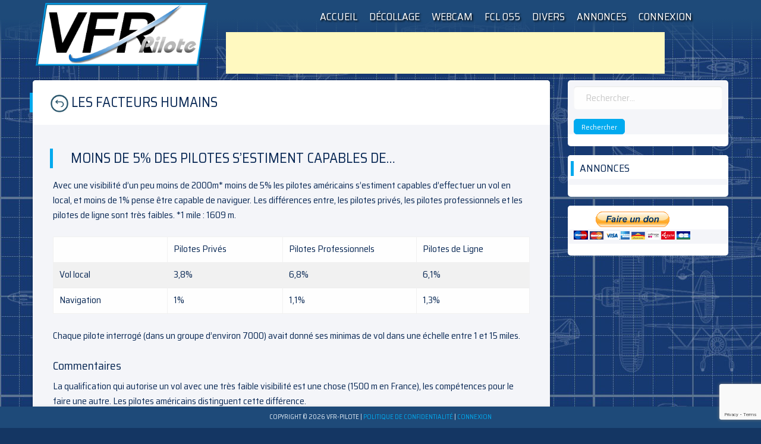

--- FILE ---
content_type: text/html; charset=UTF-8
request_url: https://vfr-pilote.fr/news/les-facteurs-humains/
body_size: 10253
content:
<!doctype html>
<html lang="fr-FR">
<head>
	<meta charset="UTF-8">
	<meta name="viewport" content="width=device-width, initial-scale=1">
	<link rel="profile" href="http://gmpg.org/xfn/11">

    <link rel="icon" type="image/png" href="https://vfr-pilote.fr/wp-content/themes/vfr-pilote/img/airplane.png" />

	<meta name="description" content="VFR-Pilote a pour objectif de regrouper un maximum d’informations sur les différents aspects du vol VFR. De la ballade au voyage en passant par le perfectionnement.">
	<meta name="keywords" content="VFR-Pilote, vfr, aviation, fcl 055, vol, ballade, voyage, révision, test anglais, annonces, aérodrome">
	<meta name="subject" content="vfr">
	<meta name="copyright" content="VFR-pilote">
	<meta name="author" content="INFOTROPY">
	<meta name="rublisher" content="VFR-pilote">
	<meta name="revisit-after" content="1 day">
	<meta name="robots" content="all">
	<meta name="rating" content="general">
	<meta name="distribution" content="global">
	<meta name="category" content="travel">
	<meta name="B-verify" content="567a35c96ced72e1918a652710dae43534a9ec02" />
	<meta name="google-site-verification" content="2qNG5350CaI702ofBJsI21-_T6T7oImWobM5yj7DEMQ" />

	<title>Les facteurs humains &#8211; VFR Pilote</title>
<meta name='robots' content='max-image-preview:large' />
<link rel='dns-prefetch' href='//www.google.com' />
<link rel='dns-prefetch' href='//fonts.googleapis.com' />
<link rel="alternate" type="application/rss+xml" title="VFR Pilote &raquo; Flux" href="https://vfr-pilote.fr/feed/" />
<link rel="alternate" type="application/rss+xml" title="VFR Pilote &raquo; Flux des commentaires" href="https://vfr-pilote.fr/comments/feed/" />
		<!-- This site uses the Google Analytics by MonsterInsights plugin v8.23.1 - Using Analytics tracking - https://www.monsterinsights.com/ -->
							<script src="//www.googletagmanager.com/gtag/js?id=G-2X3MZDP56B"  data-cfasync="false" data-wpfc-render="false" type="text/javascript" async></script>
			<script data-cfasync="false" data-wpfc-render="false" type="text/javascript">
				var mi_version = '8.23.1';
				var mi_track_user = true;
				var mi_no_track_reason = '';
				
								var disableStrs = [
										'ga-disable-G-2X3MZDP56B',
									];

				/* Function to detect opted out users */
				function __gtagTrackerIsOptedOut() {
					for (var index = 0; index < disableStrs.length; index++) {
						if (document.cookie.indexOf(disableStrs[index] + '=true') > -1) {
							return true;
						}
					}

					return false;
				}

				/* Disable tracking if the opt-out cookie exists. */
				if (__gtagTrackerIsOptedOut()) {
					for (var index = 0; index < disableStrs.length; index++) {
						window[disableStrs[index]] = true;
					}
				}

				/* Opt-out function */
				function __gtagTrackerOptout() {
					for (var index = 0; index < disableStrs.length; index++) {
						document.cookie = disableStrs[index] + '=true; expires=Thu, 31 Dec 2099 23:59:59 UTC; path=/';
						window[disableStrs[index]] = true;
					}
				}

				if ('undefined' === typeof gaOptout) {
					function gaOptout() {
						__gtagTrackerOptout();
					}
				}
								window.dataLayer = window.dataLayer || [];

				window.MonsterInsightsDualTracker = {
					helpers: {},
					trackers: {},
				};
				if (mi_track_user) {
					function __gtagDataLayer() {
						dataLayer.push(arguments);
					}

					function __gtagTracker(type, name, parameters) {
						if (!parameters) {
							parameters = {};
						}

						if (parameters.send_to) {
							__gtagDataLayer.apply(null, arguments);
							return;
						}

						if (type === 'event') {
														parameters.send_to = monsterinsights_frontend.v4_id;
							var hookName = name;
							if (typeof parameters['event_category'] !== 'undefined') {
								hookName = parameters['event_category'] + ':' + name;
							}

							if (typeof MonsterInsightsDualTracker.trackers[hookName] !== 'undefined') {
								MonsterInsightsDualTracker.trackers[hookName](parameters);
							} else {
								__gtagDataLayer('event', name, parameters);
							}
							
						} else {
							__gtagDataLayer.apply(null, arguments);
						}
					}

					__gtagTracker('js', new Date());
					__gtagTracker('set', {
						'developer_id.dZGIzZG': true,
											});
										__gtagTracker('config', 'G-2X3MZDP56B', {"forceSSL":"true","link_attribution":"true"} );
															window.gtag = __gtagTracker;										(function () {
						/* https://developers.google.com/analytics/devguides/collection/analyticsjs/ */
						/* ga and __gaTracker compatibility shim. */
						var noopfn = function () {
							return null;
						};
						var newtracker = function () {
							return new Tracker();
						};
						var Tracker = function () {
							return null;
						};
						var p = Tracker.prototype;
						p.get = noopfn;
						p.set = noopfn;
						p.send = function () {
							var args = Array.prototype.slice.call(arguments);
							args.unshift('send');
							__gaTracker.apply(null, args);
						};
						var __gaTracker = function () {
							var len = arguments.length;
							if (len === 0) {
								return;
							}
							var f = arguments[len - 1];
							if (typeof f !== 'object' || f === null || typeof f.hitCallback !== 'function') {
								if ('send' === arguments[0]) {
									var hitConverted, hitObject = false, action;
									if ('event' === arguments[1]) {
										if ('undefined' !== typeof arguments[3]) {
											hitObject = {
												'eventAction': arguments[3],
												'eventCategory': arguments[2],
												'eventLabel': arguments[4],
												'value': arguments[5] ? arguments[5] : 1,
											}
										}
									}
									if ('pageview' === arguments[1]) {
										if ('undefined' !== typeof arguments[2]) {
											hitObject = {
												'eventAction': 'page_view',
												'page_path': arguments[2],
											}
										}
									}
									if (typeof arguments[2] === 'object') {
										hitObject = arguments[2];
									}
									if (typeof arguments[5] === 'object') {
										Object.assign(hitObject, arguments[5]);
									}
									if ('undefined' !== typeof arguments[1].hitType) {
										hitObject = arguments[1];
										if ('pageview' === hitObject.hitType) {
											hitObject.eventAction = 'page_view';
										}
									}
									if (hitObject) {
										action = 'timing' === arguments[1].hitType ? 'timing_complete' : hitObject.eventAction;
										hitConverted = mapArgs(hitObject);
										__gtagTracker('event', action, hitConverted);
									}
								}
								return;
							}

							function mapArgs(args) {
								var arg, hit = {};
								var gaMap = {
									'eventCategory': 'event_category',
									'eventAction': 'event_action',
									'eventLabel': 'event_label',
									'eventValue': 'event_value',
									'nonInteraction': 'non_interaction',
									'timingCategory': 'event_category',
									'timingVar': 'name',
									'timingValue': 'value',
									'timingLabel': 'event_label',
									'page': 'page_path',
									'location': 'page_location',
									'title': 'page_title',
									'referrer' : 'page_referrer',
								};
								for (arg in args) {
																		if (!(!args.hasOwnProperty(arg) || !gaMap.hasOwnProperty(arg))) {
										hit[gaMap[arg]] = args[arg];
									} else {
										hit[arg] = args[arg];
									}
								}
								return hit;
							}

							try {
								f.hitCallback();
							} catch (ex) {
							}
						};
						__gaTracker.create = newtracker;
						__gaTracker.getByName = newtracker;
						__gaTracker.getAll = function () {
							return [];
						};
						__gaTracker.remove = noopfn;
						__gaTracker.loaded = true;
						window['__gaTracker'] = __gaTracker;
					})();
									} else {
										console.log("");
					(function () {
						function __gtagTracker() {
							return null;
						}

						window['__gtagTracker'] = __gtagTracker;
						window['gtag'] = __gtagTracker;
					})();
									}
			</script>
				<!-- / Google Analytics by MonsterInsights -->
		<script type="text/javascript">
window._wpemojiSettings = {"baseUrl":"https:\/\/s.w.org\/images\/core\/emoji\/14.0.0\/72x72\/","ext":".png","svgUrl":"https:\/\/s.w.org\/images\/core\/emoji\/14.0.0\/svg\/","svgExt":".svg","source":{"concatemoji":"https:\/\/vfr-pilote.fr\/wp-includes\/js\/wp-emoji-release.min.js?ver=6.1.1"}};
/*! This file is auto-generated */
!function(e,a,t){var n,r,o,i=a.createElement("canvas"),p=i.getContext&&i.getContext("2d");function s(e,t){var a=String.fromCharCode,e=(p.clearRect(0,0,i.width,i.height),p.fillText(a.apply(this,e),0,0),i.toDataURL());return p.clearRect(0,0,i.width,i.height),p.fillText(a.apply(this,t),0,0),e===i.toDataURL()}function c(e){var t=a.createElement("script");t.src=e,t.defer=t.type="text/javascript",a.getElementsByTagName("head")[0].appendChild(t)}for(o=Array("flag","emoji"),t.supports={everything:!0,everythingExceptFlag:!0},r=0;r<o.length;r++)t.supports[o[r]]=function(e){if(p&&p.fillText)switch(p.textBaseline="top",p.font="600 32px Arial",e){case"flag":return s([127987,65039,8205,9895,65039],[127987,65039,8203,9895,65039])?!1:!s([55356,56826,55356,56819],[55356,56826,8203,55356,56819])&&!s([55356,57332,56128,56423,56128,56418,56128,56421,56128,56430,56128,56423,56128,56447],[55356,57332,8203,56128,56423,8203,56128,56418,8203,56128,56421,8203,56128,56430,8203,56128,56423,8203,56128,56447]);case"emoji":return!s([129777,127995,8205,129778,127999],[129777,127995,8203,129778,127999])}return!1}(o[r]),t.supports.everything=t.supports.everything&&t.supports[o[r]],"flag"!==o[r]&&(t.supports.everythingExceptFlag=t.supports.everythingExceptFlag&&t.supports[o[r]]);t.supports.everythingExceptFlag=t.supports.everythingExceptFlag&&!t.supports.flag,t.DOMReady=!1,t.readyCallback=function(){t.DOMReady=!0},t.supports.everything||(n=function(){t.readyCallback()},a.addEventListener?(a.addEventListener("DOMContentLoaded",n,!1),e.addEventListener("load",n,!1)):(e.attachEvent("onload",n),a.attachEvent("onreadystatechange",function(){"complete"===a.readyState&&t.readyCallback()})),(e=t.source||{}).concatemoji?c(e.concatemoji):e.wpemoji&&e.twemoji&&(c(e.twemoji),c(e.wpemoji)))}(window,document,window._wpemojiSettings);
</script>
<style type="text/css">
img.wp-smiley,
img.emoji {
	display: inline !important;
	border: none !important;
	box-shadow: none !important;
	height: 1em !important;
	width: 1em !important;
	margin: 0 0.07em !important;
	vertical-align: -0.1em !important;
	background: none !important;
	padding: 0 !important;
}
</style>
	<link rel='stylesheet' id='wp-block-library-css' href='https://vfr-pilote.fr/wp-includes/css/dist/block-library/style.min.css?ver=6.1.1' type='text/css' media='all' />
<link rel='stylesheet' id='classic-theme-styles-css' href='https://vfr-pilote.fr/wp-includes/css/classic-themes.min.css?ver=1' type='text/css' media='all' />
<style id='global-styles-inline-css' type='text/css'>
body{--wp--preset--color--black: #000000;--wp--preset--color--cyan-bluish-gray: #abb8c3;--wp--preset--color--white: #ffffff;--wp--preset--color--pale-pink: #f78da7;--wp--preset--color--vivid-red: #cf2e2e;--wp--preset--color--luminous-vivid-orange: #ff6900;--wp--preset--color--luminous-vivid-amber: #fcb900;--wp--preset--color--light-green-cyan: #7bdcb5;--wp--preset--color--vivid-green-cyan: #00d084;--wp--preset--color--pale-cyan-blue: #8ed1fc;--wp--preset--color--vivid-cyan-blue: #0693e3;--wp--preset--color--vivid-purple: #9b51e0;--wp--preset--gradient--vivid-cyan-blue-to-vivid-purple: linear-gradient(135deg,rgba(6,147,227,1) 0%,rgb(155,81,224) 100%);--wp--preset--gradient--light-green-cyan-to-vivid-green-cyan: linear-gradient(135deg,rgb(122,220,180) 0%,rgb(0,208,130) 100%);--wp--preset--gradient--luminous-vivid-amber-to-luminous-vivid-orange: linear-gradient(135deg,rgba(252,185,0,1) 0%,rgba(255,105,0,1) 100%);--wp--preset--gradient--luminous-vivid-orange-to-vivid-red: linear-gradient(135deg,rgba(255,105,0,1) 0%,rgb(207,46,46) 100%);--wp--preset--gradient--very-light-gray-to-cyan-bluish-gray: linear-gradient(135deg,rgb(238,238,238) 0%,rgb(169,184,195) 100%);--wp--preset--gradient--cool-to-warm-spectrum: linear-gradient(135deg,rgb(74,234,220) 0%,rgb(151,120,209) 20%,rgb(207,42,186) 40%,rgb(238,44,130) 60%,rgb(251,105,98) 80%,rgb(254,248,76) 100%);--wp--preset--gradient--blush-light-purple: linear-gradient(135deg,rgb(255,206,236) 0%,rgb(152,150,240) 100%);--wp--preset--gradient--blush-bordeaux: linear-gradient(135deg,rgb(254,205,165) 0%,rgb(254,45,45) 50%,rgb(107,0,62) 100%);--wp--preset--gradient--luminous-dusk: linear-gradient(135deg,rgb(255,203,112) 0%,rgb(199,81,192) 50%,rgb(65,88,208) 100%);--wp--preset--gradient--pale-ocean: linear-gradient(135deg,rgb(255,245,203) 0%,rgb(182,227,212) 50%,rgb(51,167,181) 100%);--wp--preset--gradient--electric-grass: linear-gradient(135deg,rgb(202,248,128) 0%,rgb(113,206,126) 100%);--wp--preset--gradient--midnight: linear-gradient(135deg,rgb(2,3,129) 0%,rgb(40,116,252) 100%);--wp--preset--duotone--dark-grayscale: url('#wp-duotone-dark-grayscale');--wp--preset--duotone--grayscale: url('#wp-duotone-grayscale');--wp--preset--duotone--purple-yellow: url('#wp-duotone-purple-yellow');--wp--preset--duotone--blue-red: url('#wp-duotone-blue-red');--wp--preset--duotone--midnight: url('#wp-duotone-midnight');--wp--preset--duotone--magenta-yellow: url('#wp-duotone-magenta-yellow');--wp--preset--duotone--purple-green: url('#wp-duotone-purple-green');--wp--preset--duotone--blue-orange: url('#wp-duotone-blue-orange');--wp--preset--font-size--small: 13px;--wp--preset--font-size--medium: 20px;--wp--preset--font-size--large: 36px;--wp--preset--font-size--x-large: 42px;--wp--preset--spacing--20: 0.44rem;--wp--preset--spacing--30: 0.67rem;--wp--preset--spacing--40: 1rem;--wp--preset--spacing--50: 1.5rem;--wp--preset--spacing--60: 2.25rem;--wp--preset--spacing--70: 3.38rem;--wp--preset--spacing--80: 5.06rem;}:where(.is-layout-flex){gap: 0.5em;}body .is-layout-flow > .alignleft{float: left;margin-inline-start: 0;margin-inline-end: 2em;}body .is-layout-flow > .alignright{float: right;margin-inline-start: 2em;margin-inline-end: 0;}body .is-layout-flow > .aligncenter{margin-left: auto !important;margin-right: auto !important;}body .is-layout-constrained > .alignleft{float: left;margin-inline-start: 0;margin-inline-end: 2em;}body .is-layout-constrained > .alignright{float: right;margin-inline-start: 2em;margin-inline-end: 0;}body .is-layout-constrained > .aligncenter{margin-left: auto !important;margin-right: auto !important;}body .is-layout-constrained > :where(:not(.alignleft):not(.alignright):not(.alignfull)){max-width: var(--wp--style--global--content-size);margin-left: auto !important;margin-right: auto !important;}body .is-layout-constrained > .alignwide{max-width: var(--wp--style--global--wide-size);}body .is-layout-flex{display: flex;}body .is-layout-flex{flex-wrap: wrap;align-items: center;}body .is-layout-flex > *{margin: 0;}:where(.wp-block-columns.is-layout-flex){gap: 2em;}.has-black-color{color: var(--wp--preset--color--black) !important;}.has-cyan-bluish-gray-color{color: var(--wp--preset--color--cyan-bluish-gray) !important;}.has-white-color{color: var(--wp--preset--color--white) !important;}.has-pale-pink-color{color: var(--wp--preset--color--pale-pink) !important;}.has-vivid-red-color{color: var(--wp--preset--color--vivid-red) !important;}.has-luminous-vivid-orange-color{color: var(--wp--preset--color--luminous-vivid-orange) !important;}.has-luminous-vivid-amber-color{color: var(--wp--preset--color--luminous-vivid-amber) !important;}.has-light-green-cyan-color{color: var(--wp--preset--color--light-green-cyan) !important;}.has-vivid-green-cyan-color{color: var(--wp--preset--color--vivid-green-cyan) !important;}.has-pale-cyan-blue-color{color: var(--wp--preset--color--pale-cyan-blue) !important;}.has-vivid-cyan-blue-color{color: var(--wp--preset--color--vivid-cyan-blue) !important;}.has-vivid-purple-color{color: var(--wp--preset--color--vivid-purple) !important;}.has-black-background-color{background-color: var(--wp--preset--color--black) !important;}.has-cyan-bluish-gray-background-color{background-color: var(--wp--preset--color--cyan-bluish-gray) !important;}.has-white-background-color{background-color: var(--wp--preset--color--white) !important;}.has-pale-pink-background-color{background-color: var(--wp--preset--color--pale-pink) !important;}.has-vivid-red-background-color{background-color: var(--wp--preset--color--vivid-red) !important;}.has-luminous-vivid-orange-background-color{background-color: var(--wp--preset--color--luminous-vivid-orange) !important;}.has-luminous-vivid-amber-background-color{background-color: var(--wp--preset--color--luminous-vivid-amber) !important;}.has-light-green-cyan-background-color{background-color: var(--wp--preset--color--light-green-cyan) !important;}.has-vivid-green-cyan-background-color{background-color: var(--wp--preset--color--vivid-green-cyan) !important;}.has-pale-cyan-blue-background-color{background-color: var(--wp--preset--color--pale-cyan-blue) !important;}.has-vivid-cyan-blue-background-color{background-color: var(--wp--preset--color--vivid-cyan-blue) !important;}.has-vivid-purple-background-color{background-color: var(--wp--preset--color--vivid-purple) !important;}.has-black-border-color{border-color: var(--wp--preset--color--black) !important;}.has-cyan-bluish-gray-border-color{border-color: var(--wp--preset--color--cyan-bluish-gray) !important;}.has-white-border-color{border-color: var(--wp--preset--color--white) !important;}.has-pale-pink-border-color{border-color: var(--wp--preset--color--pale-pink) !important;}.has-vivid-red-border-color{border-color: var(--wp--preset--color--vivid-red) !important;}.has-luminous-vivid-orange-border-color{border-color: var(--wp--preset--color--luminous-vivid-orange) !important;}.has-luminous-vivid-amber-border-color{border-color: var(--wp--preset--color--luminous-vivid-amber) !important;}.has-light-green-cyan-border-color{border-color: var(--wp--preset--color--light-green-cyan) !important;}.has-vivid-green-cyan-border-color{border-color: var(--wp--preset--color--vivid-green-cyan) !important;}.has-pale-cyan-blue-border-color{border-color: var(--wp--preset--color--pale-cyan-blue) !important;}.has-vivid-cyan-blue-border-color{border-color: var(--wp--preset--color--vivid-cyan-blue) !important;}.has-vivid-purple-border-color{border-color: var(--wp--preset--color--vivid-purple) !important;}.has-vivid-cyan-blue-to-vivid-purple-gradient-background{background: var(--wp--preset--gradient--vivid-cyan-blue-to-vivid-purple) !important;}.has-light-green-cyan-to-vivid-green-cyan-gradient-background{background: var(--wp--preset--gradient--light-green-cyan-to-vivid-green-cyan) !important;}.has-luminous-vivid-amber-to-luminous-vivid-orange-gradient-background{background: var(--wp--preset--gradient--luminous-vivid-amber-to-luminous-vivid-orange) !important;}.has-luminous-vivid-orange-to-vivid-red-gradient-background{background: var(--wp--preset--gradient--luminous-vivid-orange-to-vivid-red) !important;}.has-very-light-gray-to-cyan-bluish-gray-gradient-background{background: var(--wp--preset--gradient--very-light-gray-to-cyan-bluish-gray) !important;}.has-cool-to-warm-spectrum-gradient-background{background: var(--wp--preset--gradient--cool-to-warm-spectrum) !important;}.has-blush-light-purple-gradient-background{background: var(--wp--preset--gradient--blush-light-purple) !important;}.has-blush-bordeaux-gradient-background{background: var(--wp--preset--gradient--blush-bordeaux) !important;}.has-luminous-dusk-gradient-background{background: var(--wp--preset--gradient--luminous-dusk) !important;}.has-pale-ocean-gradient-background{background: var(--wp--preset--gradient--pale-ocean) !important;}.has-electric-grass-gradient-background{background: var(--wp--preset--gradient--electric-grass) !important;}.has-midnight-gradient-background{background: var(--wp--preset--gradient--midnight) !important;}.has-small-font-size{font-size: var(--wp--preset--font-size--small) !important;}.has-medium-font-size{font-size: var(--wp--preset--font-size--medium) !important;}.has-large-font-size{font-size: var(--wp--preset--font-size--large) !important;}.has-x-large-font-size{font-size: var(--wp--preset--font-size--x-large) !important;}
.wp-block-navigation a:where(:not(.wp-element-button)){color: inherit;}
:where(.wp-block-columns.is-layout-flex){gap: 2em;}
.wp-block-pullquote{font-size: 1.5em;line-height: 1.6;}
</style>
<link rel='stylesheet' id='contact-form-7-css' href='https://vfr-pilote.fr/wp-content/plugins/contact-form-7/includes/css/styles.css?ver=5.1.1' type='text/css' media='all' />
<link rel='stylesheet' id='ioblue-foundation-css' href='https://vfr-pilote.fr/wp-content/themes/vfr-pilote/css/foundation.css?ver=6.1.1' type='text/css' media='all' />
<link rel='stylesheet' id='ioblue-font-css' href='https://fonts.googleapis.com/css?family=Saira+Semi+Condensed%3A400%2C700&#038;ver=6.1.1' type='text/css' media='all' />
<link rel='stylesheet' id='dashicons-css' href='https://vfr-pilote.fr/wp-includes/css/dashicons.min.css?ver=6.1.1' type='text/css' media='all' />
<link rel='stylesheet' id='ioblue-theme-style-css' href='https://vfr-pilote.fr/wp-content/themes/vfr-pilote/theme-style.css?ver=6.1.1' type='text/css' media='all' />
<link rel='stylesheet' id='ioblue-custom-css' href='https://vfr-pilote.fr/wp-content/themes/vfr-pilote/custom.css?ver=6.1.1' type='text/css' media='all' />
<script type='text/javascript' src='https://vfr-pilote.fr/wp-content/plugins/google-analytics-for-wordpress/assets/js/frontend-gtag.min.js?ver=8.23.1' id='monsterinsights-frontend-script-js'></script>
<script data-cfasync="false" data-wpfc-render="false" type="text/javascript" id='monsterinsights-frontend-script-js-extra'>/* <![CDATA[ */
var monsterinsights_frontend = {"js_events_tracking":"true","download_extensions":"doc,pdf,ppt,zip,xls,docx,pptx,xlsx","inbound_paths":"[]","home_url":"https:\/\/vfr-pilote.fr","hash_tracking":"false","v4_id":"G-2X3MZDP56B"};/* ]]> */
</script>
<script type='text/javascript' src='https://vfr-pilote.fr/wp-includes/js/jquery/jquery.min.js?ver=3.6.1' id='jquery-core-js'></script>
<script type='text/javascript' src='https://vfr-pilote.fr/wp-includes/js/jquery/jquery-migrate.min.js?ver=3.3.2' id='jquery-migrate-js'></script>
<link rel="https://api.w.org/" href="https://vfr-pilote.fr/wp-json/" /><link rel="EditURI" type="application/rsd+xml" title="RSD" href="https://vfr-pilote.fr/xmlrpc.php?rsd" />
<link rel="wlwmanifest" type="application/wlwmanifest+xml" href="https://vfr-pilote.fr/wp-includes/wlwmanifest.xml" />
<meta name="generator" content="WordPress 6.1.1" />
<link rel="canonical" href="https://vfr-pilote.fr/news/les-facteurs-humains/" />
<link rel='shortlink' href='https://vfr-pilote.fr/?p=1123' />
<link rel="alternate" type="application/json+oembed" href="https://vfr-pilote.fr/wp-json/oembed/1.0/embed?url=https%3A%2F%2Fvfr-pilote.fr%2Fnews%2Fles-facteurs-humains%2F" />
<link rel="alternate" type="text/xml+oembed" href="https://vfr-pilote.fr/wp-json/oembed/1.0/embed?url=https%3A%2F%2Fvfr-pilote.fr%2Fnews%2Fles-facteurs-humains%2F&#038;format=xml" />


<!-- Plugin: Open external links a new window. Plugin by Kristian Risager Larsen, http://kristianrisagerlarsen.dk . Download it at http://wordpress.org/extend/plugins/open-external-links-in-a-new-window/ -->
<script type="text/javascript">//<![CDATA[
	function external_links_in_new_windows_loop() {
		if (!document.links) {
			document.links = document.getElementsByTagName('a');
		}
		var change_link = false;
		var force = '';
		var ignore = '';

		for (var t=0; t<document.links.length; t++) {
			var all_links = document.links[t];
			change_link = false;
			
			if(document.links[t].hasAttribute('onClick') == false) {
				// forced if the address starts with http (or also https), but does not link to the current domain
				if(all_links.href.search(/^http/) != -1 && all_links.href.search('vfr-pilote.fr') == -1) {
					// alert('Changeda '+all_links.href);
					change_link = true;
				}
					
				if(force != '' && all_links.href.search(force) != -1) {
					// forced
					// alert('force '+all_links.href);
					change_link = true;
				}
				
				if(ignore != '' && all_links.href.search(ignore) != -1) {
					// alert('ignore '+all_links.href);
					// ignored
					change_link = false;
				}

				if(change_link == true) {
					// alert('Changed '+all_links.href);
					document.links[t].setAttribute('onClick', 'javascript:window.open(\''+all_links.href+'\'); return false;');
					document.links[t].removeAttribute('target');
				}
			}
		}
	}
	
	// Load
	function external_links_in_new_windows_load(func)
	{	
		var oldonload = window.onload;
		if (typeof window.onload != 'function'){
			window.onload = func;
		} else {
			window.onload = function(){
				oldonload();
				func();
			}
		}
	}

	external_links_in_new_windows_load(external_links_in_new_windows_loop);
	//]]></script>

<style type="text/css">.broken_link, a.broken_link {
	text-decoration: line-through;
}</style>		<style type="text/css" id="wp-custom-css">
			body {
	margin-bottom: 32px;
}
.content-area{
	min-width: auto;
}
		</style>
		    <script src='https://www.google.com/recaptcha/api.js'></script>
	<script src="https://www.paypal.com/sdk/js?currency=EUR&client-id=AdPvrU8anbgvRKogBF_bvPzl-1rOUs_LQG3iL_kfWHOB-i-5bViySZvgH2Bh8FQ17C0AWttYdklmsrlH"></script>
</head>

<body style="background-image: url('https://vfr-pilote.fr/wp-content/themes/vfr-pilote/img/blueprint-bg.jpg'); background-repeat: repeat;" class="news-template-default single single-news postid-1123 wp-custom-logo">

<div class="bar-fix">
    <div class="grid-container">
        <header id="masthead" class="site-header grid-x grid-margin-x">
            <div class="site-branding bgl large-4 medium-4 small-6 cell text-center" style="width: 330px; height: 120px; margin-left: 0px; margin-right: 0px;">
				<style>
					.custom-logo{
						width: 100%;
						height: 100%;
					}
				</style>
                <a href="https://vfr-pilote.fr/" class="custom-logo-link" rel="home"><img width="1539" height="560" src="https://vfr-pilote.fr/wp-content/uploads/2018/07/logo-vfr-no-border.png" class="custom-logo" alt="VFR Pilote" decoding="async" srcset="https://vfr-pilote.fr/wp-content/uploads/2018/07/logo-vfr-no-border.png 1539w, https://vfr-pilote.fr/wp-content/uploads/2018/07/logo-vfr-no-border-300x109.png 300w, https://vfr-pilote.fr/wp-content/uploads/2018/07/logo-vfr-no-border-768x279.png 768w, https://vfr-pilote.fr/wp-content/uploads/2018/07/logo-vfr-no-border-1024x373.png 1024w" sizes="(max-width: 1539px) 100vw, 1539px" /></a>                    <p class="site-title"><a href="https://vfr-pilote.fr/" rel="home">VFR Pilote</a></p>
                                    <p class="site-description">Partageons la passion</p>
                            </div><!-- .site-branding -->

            <nav id="site-navigation" class="main-navigation">

                <div class="menu-menu-container"><ul id="primary-menu" class="menu clearfix"><li id="menu-item-235" class="menu-item menu-item-type-post_type menu-item-object-page menu-item-home menu-item-235"><a href="https://vfr-pilote.fr/">Accueil</a></li>
<li id="menu-item-3788" class="menu-item menu-item-type-post_type menu-item-object-page menu-item-3788"><a href="https://vfr-pilote.fr/decollage/">Décollage</a></li>
<li id="menu-item-239" class="menu-item menu-item-type-post_type menu-item-object-page menu-item-239"><a href="https://vfr-pilote.fr/security/">Webcam</a></li>
<li id="menu-item-3223" class="menu-item menu-item-type-post_type menu-item-object-page menu-item-3223"><a href="https://vfr-pilote.fr/fcl/">FCL 055</a></li>
<li id="menu-item-1276" class="menu-item menu-item-type-post_type menu-item-object-page menu-item-1276"><a href="https://vfr-pilote.fr/divers/">DIVERS</a></li>
<li id="menu-item-369" class="menu-item menu-item-type-post_type menu-item-object-page menu-item-369"><a href="https://vfr-pilote.fr/annonces/">Annonces</a></li>
<li id="menu-item-5310" class="menu-item menu-item-type-post_type menu-item-object-page menu-item-5310"><a href="https://vfr-pilote.fr/login/">Connexion</a></li>
</ul></div>
																	<style>
										@media screen and (max-width: 64em) {
											.bar-fix {
												margin-bottom: 100px;
											}
											.side-widget-pub {
												margin-top: -70px;
											}
										}
									</style>
								<div class="side-widget-pub large-12 medium-12 small-12 cell">
									<section id="custom_html-20" class="widget_text widget_custom_html"><div><div class="textwidget custom-html-widget"><script async src="https://pagead2.googlesyndication.com/pagead/js/adsbygoogle.js?client=ca-pub-5407757214994151"
     crossorigin="anonymous"></script>
<!-- vfr-pilote -->
<ins class="adsbygoogle"
     style="display:inline-block;width:738px;height:70px"
     data-ad-client="ca-pub-5407757214994151"
     data-ad-slot="6536469409"></ins>
<script>
     (adsbygoogle = window.adsbygoogle || []).push({});
</script></div></div></section>								</div>
								            </nav><!-- #site-navigation -->

        </header><!-- #masthead -->
    </div>
</div>

<div id="page" class="site grid-container">

	
	<a class="skip-link screen-reader-text" href="#content">Skip to content</a>

	<div id="content" class="site-content grid-x grid-padding-x">

	<div id="primary" class="content-area large-9 medium-9 small-12 cell">
		<main id="main" class="site-main">

		
<article id="post-1123" class="post-1123 news type-news status-publish hentry">
	<header class="entry-header">				<script type="text/javascript">
					  if (document.referrer == "") {
							jQuery('#returnbutton').hide();
						}
				</script>
				<h1 class="entry-title"><a onclick="history.go(-1)"> <img id="returnbutton" src="https://vfr-pilote.fr/wp-content/themes/vfr-pilote/img/returnbutton.jpg" width="30"> </a>Les facteurs humains</h1></header><!-- .entry-header -->

	<div style="text-align: center;"></div>

	<div class="entry-content">
		<h1 class="entry-title">Moins de 5% des pilotes s’estiment capables de…</h1>
<p>Avec une visibilité d’un peu moins de 2000m* moins de 5% les pilotes américains s’estiment capables d’effectuer un vol en local, et moins de 1% pense être capable de naviguer. Les différences entre, les pilotes privés, les pilotes professionnels et les pilotes de ligne sont très faibles. *1 mile : 1609 m.</p>
<table border="1" cellspacing="0" cellpadding="0">
<tbody>
<tr>
<td valign="top" width="146"></td>
<td valign="top" width="147">Pilotes Privés</td>
<td valign="top" width="170">Pilotes Professionnels</td>
<td valign="top" width="143">Pilotes de Ligne</td>
</tr>
<tr>
<td valign="top" width="146">Vol local</td>
<td valign="top" width="147">3,8%</td>
<td valign="top" width="170">6,8%</td>
<td valign="top" width="143">6,1%</td>
</tr>
<tr>
<td valign="top" width="146">Navigation</td>
<td valign="top" width="147">1%</td>
<td valign="top" width="170">1,1%</td>
<td valign="top" width="143">1,3%</td>
</tr>
</tbody>
</table>
<p>Chaque pilote interrogé (dans un groupe d’environ 7000) avait donné ses minimas de vol dans une échelle entre 1 et 15 miles.</p>
<h5>Commentaires</h5>
<p>La qualification qui autorise un vol avec une très faible visibilité est une chose (1500 m en France), les compétences pour le faire une autre. Les pilotes américains distinguent cette différence.</p>
<p>Le faible écart entre les pilotes privés et les professionnels est logique avec des visibilités aussi faibles.</p>
<p>Les pilotes qui s’estiment capable de voler à la limite basse de la réglementation sont très peu nombreux, et ceux qui sont réellement capable de le faire sans doute encore moins.</p>
<p>Les pilotes de ligne sont concernés si l’on considère les minimas des approches indirectes et les approches à vue.</p>
<h5>Question</h5>
<p>Et vous, qu’elles sont vos minimas ?</p>
<p>*Source MENTALPILOTE  <a href="http://blog.mentalpilote.com/" target="_blank" rel="noopener">Website</a></p>
	</div><!-- .entry-content -->

</article><!-- #post-1123 -->

	<nav class="navigation post-navigation" aria-label="Publications">
		<h2 class="screen-reader-text">Navigation de l’article</h2>
		<div class="nav-links"><div class="nav-next"><a href="https://vfr-pilote.fr/news/information-sur-le-plan-de-conversion-en-8-33-mhz/" rel="next">Information sur le plan de conversion en 8.33 Mhz</a></div></div>
	</nav>
		</main><!-- #main -->
	</div><!-- #primary -->


<aside class="side-widget widget-area large-3 medium-3 small-12 cell">
	<section id="search-2" class="widget widget_search"><div><form role="search" method="get" class="search-form" action="https://vfr-pilote.fr/">
				<label>
					<span class="screen-reader-text">Rechercher :</span>
					<input type="search" class="search-field" placeholder="Rechercher…" value="" name="s" />
				</label>
				<input type="submit" class="search-submit" value="Rechercher" />
			</form></div></section><section id="vfr_widget_diaporama-7" class="widget widget_vfr_widget_diaporama"><div><h2 class="widget-title">Annonces</h2><div id="vfr_widget_diaporama-7-slideshow" class="textwidget"></div></div></section><section id="custom_html-12" class="widget_text widget widget_custom_html"><div><div class="textwidget custom-html-widget"><form action="https://www.paypal.com/cgi-bin/webscr" method="post" target="_top">
<input type="hidden" name="cmd" value="_s-xclick" />
<input type="hidden" name="hosted_button_id" value="QRXFPR7TB7QVU" />
<input type="image" src="https://www.paypalobjects.com/fr_FR/FR/i/btn/btn_donateCC_LG.gif" border="0" name="submit" title="PayPal - The safer, easier way to pay online!" alt="Donate with PayPal button" />
<img alt="" border="0" src="https://www.paypal.com/fr_FR/i/scr/pixel.gif" width="1" height="1" />
</form>
</div></div></section></aside>

	</div><!-- #content -->

	
</div><!-- #page -->

<div class="footer-fix">
    <div class="grid-container">
        <footer id="colophon" class="site-footer">
            <div class="site-info">
				Copyright © 2026 VFR-pilote
                <span class="sep"> | </span>
                <a href="https://vfr-pilote.fr/politique-de-confidentialite/">Politique de confidentialité</a>
				<span class="sep"> | </span><a href='https://vfr-pilote.fr/login/'>Connexion</a>            </div>
        </footer>
    </div>
</div>

<script type='text/javascript'>
/* <![CDATA[ */
var rankMath = {"version":"1.0.1","ajaxurl":"https:\/\/vfr-pilote.fr\/wp-admin\/admin-ajax.php","adminurl":"https:\/\/vfr-pilote.fr\/wp-admin\/admin.php","security":"0528b157b1"};

/* ]]> */
</script>
		<script>
			;(function($) {
				$( '.is-dismissible' ).on( 'click', '.notice-dismiss', function() {
					var notice = $( this ).parent()

					$.ajax({
						url: ajaxurl,
						type: 'POST',
						dataType: 'json',
						data: {
							action: 'wp_helpers_notice_dismissible',
							security: notice.data( 'security' ),
							notificationId: notice.attr( 'id' )
						}
					});
				});
			})(jQuery);
		</script>
		<script type='text/javascript' id='contact-form-7-js-extra'>
/* <![CDATA[ */
var wpcf7 = {"apiSettings":{"root":"https:\/\/vfr-pilote.fr\/wp-json\/contact-form-7\/v1","namespace":"contact-form-7\/v1"}};
/* ]]> */
</script>
<script type='text/javascript' src='https://vfr-pilote.fr/wp-content/plugins/contact-form-7/includes/js/scripts.js?ver=5.1.1' id='contact-form-7-js'></script>
<script type='text/javascript' src='https://www.google.com/recaptcha/api.js?render=6LcZcIMUAAAAAPV7O5WEvzX1z7SCEPfYBsRBEVK3&#038;ver=3.0' id='google-recaptcha-js'></script>
<script type='text/javascript' src='https://vfr-pilote.fr/wp-content/themes/vfr-pilote/js/navigation.js?ver=20151215' id='ioblue-navigation-js'></script>
<script type='text/javascript' src='https://vfr-pilote.fr/wp-content/themes/vfr-pilote/js/skip-link-focus-fix.js?ver=20151215' id='ioblue-skip-link-focus-fix-js'></script>
<script type='text/javascript' src='https://vfr-pilote.fr/wp-content/themes/vfr-pilote/js/custom.js' id='ioblue-custom-js-js'></script>
<script type="text/javascript">
( function( grecaptcha, sitekey ) {

	var wpcf7recaptcha = {
		execute: function() {
			grecaptcha.execute(
				sitekey,
				{ action: 'homepage' }
			).then( function( token ) {
				var forms = document.getElementsByTagName( 'form' );

				for ( var i = 0; i < forms.length; i++ ) {
					var fields = forms[ i ].getElementsByTagName( 'input' );

					for ( var j = 0; j < fields.length; j++ ) {
						var field = fields[ j ];

						if ( 'g-recaptcha-response' === field.getAttribute( 'name' ) ) {
							field.setAttribute( 'value', token );
							break;
						}
					}
				}
			} );
		}
	};

	grecaptcha.ready( wpcf7recaptcha.execute );

	document.addEventListener( 'wpcf7submit', wpcf7recaptcha.execute, false );

} )( grecaptcha, '6LcZcIMUAAAAAPV7O5WEvzX1z7SCEPfYBsRBEVK3' );
</script>


</body>
</html>


--- FILE ---
content_type: text/html; charset=utf-8
request_url: https://www.google.com/recaptcha/api2/anchor?ar=1&k=6LcZcIMUAAAAAPV7O5WEvzX1z7SCEPfYBsRBEVK3&co=aHR0cHM6Ly92ZnItcGlsb3RlLmZyOjQ0Mw..&hl=en&v=PoyoqOPhxBO7pBk68S4YbpHZ&size=invisible&anchor-ms=20000&execute-ms=30000&cb=pkuzlxsid26b
body_size: 48769
content:
<!DOCTYPE HTML><html dir="ltr" lang="en"><head><meta http-equiv="Content-Type" content="text/html; charset=UTF-8">
<meta http-equiv="X-UA-Compatible" content="IE=edge">
<title>reCAPTCHA</title>
<style type="text/css">
/* cyrillic-ext */
@font-face {
  font-family: 'Roboto';
  font-style: normal;
  font-weight: 400;
  font-stretch: 100%;
  src: url(//fonts.gstatic.com/s/roboto/v48/KFO7CnqEu92Fr1ME7kSn66aGLdTylUAMa3GUBHMdazTgWw.woff2) format('woff2');
  unicode-range: U+0460-052F, U+1C80-1C8A, U+20B4, U+2DE0-2DFF, U+A640-A69F, U+FE2E-FE2F;
}
/* cyrillic */
@font-face {
  font-family: 'Roboto';
  font-style: normal;
  font-weight: 400;
  font-stretch: 100%;
  src: url(//fonts.gstatic.com/s/roboto/v48/KFO7CnqEu92Fr1ME7kSn66aGLdTylUAMa3iUBHMdazTgWw.woff2) format('woff2');
  unicode-range: U+0301, U+0400-045F, U+0490-0491, U+04B0-04B1, U+2116;
}
/* greek-ext */
@font-face {
  font-family: 'Roboto';
  font-style: normal;
  font-weight: 400;
  font-stretch: 100%;
  src: url(//fonts.gstatic.com/s/roboto/v48/KFO7CnqEu92Fr1ME7kSn66aGLdTylUAMa3CUBHMdazTgWw.woff2) format('woff2');
  unicode-range: U+1F00-1FFF;
}
/* greek */
@font-face {
  font-family: 'Roboto';
  font-style: normal;
  font-weight: 400;
  font-stretch: 100%;
  src: url(//fonts.gstatic.com/s/roboto/v48/KFO7CnqEu92Fr1ME7kSn66aGLdTylUAMa3-UBHMdazTgWw.woff2) format('woff2');
  unicode-range: U+0370-0377, U+037A-037F, U+0384-038A, U+038C, U+038E-03A1, U+03A3-03FF;
}
/* math */
@font-face {
  font-family: 'Roboto';
  font-style: normal;
  font-weight: 400;
  font-stretch: 100%;
  src: url(//fonts.gstatic.com/s/roboto/v48/KFO7CnqEu92Fr1ME7kSn66aGLdTylUAMawCUBHMdazTgWw.woff2) format('woff2');
  unicode-range: U+0302-0303, U+0305, U+0307-0308, U+0310, U+0312, U+0315, U+031A, U+0326-0327, U+032C, U+032F-0330, U+0332-0333, U+0338, U+033A, U+0346, U+034D, U+0391-03A1, U+03A3-03A9, U+03B1-03C9, U+03D1, U+03D5-03D6, U+03F0-03F1, U+03F4-03F5, U+2016-2017, U+2034-2038, U+203C, U+2040, U+2043, U+2047, U+2050, U+2057, U+205F, U+2070-2071, U+2074-208E, U+2090-209C, U+20D0-20DC, U+20E1, U+20E5-20EF, U+2100-2112, U+2114-2115, U+2117-2121, U+2123-214F, U+2190, U+2192, U+2194-21AE, U+21B0-21E5, U+21F1-21F2, U+21F4-2211, U+2213-2214, U+2216-22FF, U+2308-230B, U+2310, U+2319, U+231C-2321, U+2336-237A, U+237C, U+2395, U+239B-23B7, U+23D0, U+23DC-23E1, U+2474-2475, U+25AF, U+25B3, U+25B7, U+25BD, U+25C1, U+25CA, U+25CC, U+25FB, U+266D-266F, U+27C0-27FF, U+2900-2AFF, U+2B0E-2B11, U+2B30-2B4C, U+2BFE, U+3030, U+FF5B, U+FF5D, U+1D400-1D7FF, U+1EE00-1EEFF;
}
/* symbols */
@font-face {
  font-family: 'Roboto';
  font-style: normal;
  font-weight: 400;
  font-stretch: 100%;
  src: url(//fonts.gstatic.com/s/roboto/v48/KFO7CnqEu92Fr1ME7kSn66aGLdTylUAMaxKUBHMdazTgWw.woff2) format('woff2');
  unicode-range: U+0001-000C, U+000E-001F, U+007F-009F, U+20DD-20E0, U+20E2-20E4, U+2150-218F, U+2190, U+2192, U+2194-2199, U+21AF, U+21E6-21F0, U+21F3, U+2218-2219, U+2299, U+22C4-22C6, U+2300-243F, U+2440-244A, U+2460-24FF, U+25A0-27BF, U+2800-28FF, U+2921-2922, U+2981, U+29BF, U+29EB, U+2B00-2BFF, U+4DC0-4DFF, U+FFF9-FFFB, U+10140-1018E, U+10190-1019C, U+101A0, U+101D0-101FD, U+102E0-102FB, U+10E60-10E7E, U+1D2C0-1D2D3, U+1D2E0-1D37F, U+1F000-1F0FF, U+1F100-1F1AD, U+1F1E6-1F1FF, U+1F30D-1F30F, U+1F315, U+1F31C, U+1F31E, U+1F320-1F32C, U+1F336, U+1F378, U+1F37D, U+1F382, U+1F393-1F39F, U+1F3A7-1F3A8, U+1F3AC-1F3AF, U+1F3C2, U+1F3C4-1F3C6, U+1F3CA-1F3CE, U+1F3D4-1F3E0, U+1F3ED, U+1F3F1-1F3F3, U+1F3F5-1F3F7, U+1F408, U+1F415, U+1F41F, U+1F426, U+1F43F, U+1F441-1F442, U+1F444, U+1F446-1F449, U+1F44C-1F44E, U+1F453, U+1F46A, U+1F47D, U+1F4A3, U+1F4B0, U+1F4B3, U+1F4B9, U+1F4BB, U+1F4BF, U+1F4C8-1F4CB, U+1F4D6, U+1F4DA, U+1F4DF, U+1F4E3-1F4E6, U+1F4EA-1F4ED, U+1F4F7, U+1F4F9-1F4FB, U+1F4FD-1F4FE, U+1F503, U+1F507-1F50B, U+1F50D, U+1F512-1F513, U+1F53E-1F54A, U+1F54F-1F5FA, U+1F610, U+1F650-1F67F, U+1F687, U+1F68D, U+1F691, U+1F694, U+1F698, U+1F6AD, U+1F6B2, U+1F6B9-1F6BA, U+1F6BC, U+1F6C6-1F6CF, U+1F6D3-1F6D7, U+1F6E0-1F6EA, U+1F6F0-1F6F3, U+1F6F7-1F6FC, U+1F700-1F7FF, U+1F800-1F80B, U+1F810-1F847, U+1F850-1F859, U+1F860-1F887, U+1F890-1F8AD, U+1F8B0-1F8BB, U+1F8C0-1F8C1, U+1F900-1F90B, U+1F93B, U+1F946, U+1F984, U+1F996, U+1F9E9, U+1FA00-1FA6F, U+1FA70-1FA7C, U+1FA80-1FA89, U+1FA8F-1FAC6, U+1FACE-1FADC, U+1FADF-1FAE9, U+1FAF0-1FAF8, U+1FB00-1FBFF;
}
/* vietnamese */
@font-face {
  font-family: 'Roboto';
  font-style: normal;
  font-weight: 400;
  font-stretch: 100%;
  src: url(//fonts.gstatic.com/s/roboto/v48/KFO7CnqEu92Fr1ME7kSn66aGLdTylUAMa3OUBHMdazTgWw.woff2) format('woff2');
  unicode-range: U+0102-0103, U+0110-0111, U+0128-0129, U+0168-0169, U+01A0-01A1, U+01AF-01B0, U+0300-0301, U+0303-0304, U+0308-0309, U+0323, U+0329, U+1EA0-1EF9, U+20AB;
}
/* latin-ext */
@font-face {
  font-family: 'Roboto';
  font-style: normal;
  font-weight: 400;
  font-stretch: 100%;
  src: url(//fonts.gstatic.com/s/roboto/v48/KFO7CnqEu92Fr1ME7kSn66aGLdTylUAMa3KUBHMdazTgWw.woff2) format('woff2');
  unicode-range: U+0100-02BA, U+02BD-02C5, U+02C7-02CC, U+02CE-02D7, U+02DD-02FF, U+0304, U+0308, U+0329, U+1D00-1DBF, U+1E00-1E9F, U+1EF2-1EFF, U+2020, U+20A0-20AB, U+20AD-20C0, U+2113, U+2C60-2C7F, U+A720-A7FF;
}
/* latin */
@font-face {
  font-family: 'Roboto';
  font-style: normal;
  font-weight: 400;
  font-stretch: 100%;
  src: url(//fonts.gstatic.com/s/roboto/v48/KFO7CnqEu92Fr1ME7kSn66aGLdTylUAMa3yUBHMdazQ.woff2) format('woff2');
  unicode-range: U+0000-00FF, U+0131, U+0152-0153, U+02BB-02BC, U+02C6, U+02DA, U+02DC, U+0304, U+0308, U+0329, U+2000-206F, U+20AC, U+2122, U+2191, U+2193, U+2212, U+2215, U+FEFF, U+FFFD;
}
/* cyrillic-ext */
@font-face {
  font-family: 'Roboto';
  font-style: normal;
  font-weight: 500;
  font-stretch: 100%;
  src: url(//fonts.gstatic.com/s/roboto/v48/KFO7CnqEu92Fr1ME7kSn66aGLdTylUAMa3GUBHMdazTgWw.woff2) format('woff2');
  unicode-range: U+0460-052F, U+1C80-1C8A, U+20B4, U+2DE0-2DFF, U+A640-A69F, U+FE2E-FE2F;
}
/* cyrillic */
@font-face {
  font-family: 'Roboto';
  font-style: normal;
  font-weight: 500;
  font-stretch: 100%;
  src: url(//fonts.gstatic.com/s/roboto/v48/KFO7CnqEu92Fr1ME7kSn66aGLdTylUAMa3iUBHMdazTgWw.woff2) format('woff2');
  unicode-range: U+0301, U+0400-045F, U+0490-0491, U+04B0-04B1, U+2116;
}
/* greek-ext */
@font-face {
  font-family: 'Roboto';
  font-style: normal;
  font-weight: 500;
  font-stretch: 100%;
  src: url(//fonts.gstatic.com/s/roboto/v48/KFO7CnqEu92Fr1ME7kSn66aGLdTylUAMa3CUBHMdazTgWw.woff2) format('woff2');
  unicode-range: U+1F00-1FFF;
}
/* greek */
@font-face {
  font-family: 'Roboto';
  font-style: normal;
  font-weight: 500;
  font-stretch: 100%;
  src: url(//fonts.gstatic.com/s/roboto/v48/KFO7CnqEu92Fr1ME7kSn66aGLdTylUAMa3-UBHMdazTgWw.woff2) format('woff2');
  unicode-range: U+0370-0377, U+037A-037F, U+0384-038A, U+038C, U+038E-03A1, U+03A3-03FF;
}
/* math */
@font-face {
  font-family: 'Roboto';
  font-style: normal;
  font-weight: 500;
  font-stretch: 100%;
  src: url(//fonts.gstatic.com/s/roboto/v48/KFO7CnqEu92Fr1ME7kSn66aGLdTylUAMawCUBHMdazTgWw.woff2) format('woff2');
  unicode-range: U+0302-0303, U+0305, U+0307-0308, U+0310, U+0312, U+0315, U+031A, U+0326-0327, U+032C, U+032F-0330, U+0332-0333, U+0338, U+033A, U+0346, U+034D, U+0391-03A1, U+03A3-03A9, U+03B1-03C9, U+03D1, U+03D5-03D6, U+03F0-03F1, U+03F4-03F5, U+2016-2017, U+2034-2038, U+203C, U+2040, U+2043, U+2047, U+2050, U+2057, U+205F, U+2070-2071, U+2074-208E, U+2090-209C, U+20D0-20DC, U+20E1, U+20E5-20EF, U+2100-2112, U+2114-2115, U+2117-2121, U+2123-214F, U+2190, U+2192, U+2194-21AE, U+21B0-21E5, U+21F1-21F2, U+21F4-2211, U+2213-2214, U+2216-22FF, U+2308-230B, U+2310, U+2319, U+231C-2321, U+2336-237A, U+237C, U+2395, U+239B-23B7, U+23D0, U+23DC-23E1, U+2474-2475, U+25AF, U+25B3, U+25B7, U+25BD, U+25C1, U+25CA, U+25CC, U+25FB, U+266D-266F, U+27C0-27FF, U+2900-2AFF, U+2B0E-2B11, U+2B30-2B4C, U+2BFE, U+3030, U+FF5B, U+FF5D, U+1D400-1D7FF, U+1EE00-1EEFF;
}
/* symbols */
@font-face {
  font-family: 'Roboto';
  font-style: normal;
  font-weight: 500;
  font-stretch: 100%;
  src: url(//fonts.gstatic.com/s/roboto/v48/KFO7CnqEu92Fr1ME7kSn66aGLdTylUAMaxKUBHMdazTgWw.woff2) format('woff2');
  unicode-range: U+0001-000C, U+000E-001F, U+007F-009F, U+20DD-20E0, U+20E2-20E4, U+2150-218F, U+2190, U+2192, U+2194-2199, U+21AF, U+21E6-21F0, U+21F3, U+2218-2219, U+2299, U+22C4-22C6, U+2300-243F, U+2440-244A, U+2460-24FF, U+25A0-27BF, U+2800-28FF, U+2921-2922, U+2981, U+29BF, U+29EB, U+2B00-2BFF, U+4DC0-4DFF, U+FFF9-FFFB, U+10140-1018E, U+10190-1019C, U+101A0, U+101D0-101FD, U+102E0-102FB, U+10E60-10E7E, U+1D2C0-1D2D3, U+1D2E0-1D37F, U+1F000-1F0FF, U+1F100-1F1AD, U+1F1E6-1F1FF, U+1F30D-1F30F, U+1F315, U+1F31C, U+1F31E, U+1F320-1F32C, U+1F336, U+1F378, U+1F37D, U+1F382, U+1F393-1F39F, U+1F3A7-1F3A8, U+1F3AC-1F3AF, U+1F3C2, U+1F3C4-1F3C6, U+1F3CA-1F3CE, U+1F3D4-1F3E0, U+1F3ED, U+1F3F1-1F3F3, U+1F3F5-1F3F7, U+1F408, U+1F415, U+1F41F, U+1F426, U+1F43F, U+1F441-1F442, U+1F444, U+1F446-1F449, U+1F44C-1F44E, U+1F453, U+1F46A, U+1F47D, U+1F4A3, U+1F4B0, U+1F4B3, U+1F4B9, U+1F4BB, U+1F4BF, U+1F4C8-1F4CB, U+1F4D6, U+1F4DA, U+1F4DF, U+1F4E3-1F4E6, U+1F4EA-1F4ED, U+1F4F7, U+1F4F9-1F4FB, U+1F4FD-1F4FE, U+1F503, U+1F507-1F50B, U+1F50D, U+1F512-1F513, U+1F53E-1F54A, U+1F54F-1F5FA, U+1F610, U+1F650-1F67F, U+1F687, U+1F68D, U+1F691, U+1F694, U+1F698, U+1F6AD, U+1F6B2, U+1F6B9-1F6BA, U+1F6BC, U+1F6C6-1F6CF, U+1F6D3-1F6D7, U+1F6E0-1F6EA, U+1F6F0-1F6F3, U+1F6F7-1F6FC, U+1F700-1F7FF, U+1F800-1F80B, U+1F810-1F847, U+1F850-1F859, U+1F860-1F887, U+1F890-1F8AD, U+1F8B0-1F8BB, U+1F8C0-1F8C1, U+1F900-1F90B, U+1F93B, U+1F946, U+1F984, U+1F996, U+1F9E9, U+1FA00-1FA6F, U+1FA70-1FA7C, U+1FA80-1FA89, U+1FA8F-1FAC6, U+1FACE-1FADC, U+1FADF-1FAE9, U+1FAF0-1FAF8, U+1FB00-1FBFF;
}
/* vietnamese */
@font-face {
  font-family: 'Roboto';
  font-style: normal;
  font-weight: 500;
  font-stretch: 100%;
  src: url(//fonts.gstatic.com/s/roboto/v48/KFO7CnqEu92Fr1ME7kSn66aGLdTylUAMa3OUBHMdazTgWw.woff2) format('woff2');
  unicode-range: U+0102-0103, U+0110-0111, U+0128-0129, U+0168-0169, U+01A0-01A1, U+01AF-01B0, U+0300-0301, U+0303-0304, U+0308-0309, U+0323, U+0329, U+1EA0-1EF9, U+20AB;
}
/* latin-ext */
@font-face {
  font-family: 'Roboto';
  font-style: normal;
  font-weight: 500;
  font-stretch: 100%;
  src: url(//fonts.gstatic.com/s/roboto/v48/KFO7CnqEu92Fr1ME7kSn66aGLdTylUAMa3KUBHMdazTgWw.woff2) format('woff2');
  unicode-range: U+0100-02BA, U+02BD-02C5, U+02C7-02CC, U+02CE-02D7, U+02DD-02FF, U+0304, U+0308, U+0329, U+1D00-1DBF, U+1E00-1E9F, U+1EF2-1EFF, U+2020, U+20A0-20AB, U+20AD-20C0, U+2113, U+2C60-2C7F, U+A720-A7FF;
}
/* latin */
@font-face {
  font-family: 'Roboto';
  font-style: normal;
  font-weight: 500;
  font-stretch: 100%;
  src: url(//fonts.gstatic.com/s/roboto/v48/KFO7CnqEu92Fr1ME7kSn66aGLdTylUAMa3yUBHMdazQ.woff2) format('woff2');
  unicode-range: U+0000-00FF, U+0131, U+0152-0153, U+02BB-02BC, U+02C6, U+02DA, U+02DC, U+0304, U+0308, U+0329, U+2000-206F, U+20AC, U+2122, U+2191, U+2193, U+2212, U+2215, U+FEFF, U+FFFD;
}
/* cyrillic-ext */
@font-face {
  font-family: 'Roboto';
  font-style: normal;
  font-weight: 900;
  font-stretch: 100%;
  src: url(//fonts.gstatic.com/s/roboto/v48/KFO7CnqEu92Fr1ME7kSn66aGLdTylUAMa3GUBHMdazTgWw.woff2) format('woff2');
  unicode-range: U+0460-052F, U+1C80-1C8A, U+20B4, U+2DE0-2DFF, U+A640-A69F, U+FE2E-FE2F;
}
/* cyrillic */
@font-face {
  font-family: 'Roboto';
  font-style: normal;
  font-weight: 900;
  font-stretch: 100%;
  src: url(//fonts.gstatic.com/s/roboto/v48/KFO7CnqEu92Fr1ME7kSn66aGLdTylUAMa3iUBHMdazTgWw.woff2) format('woff2');
  unicode-range: U+0301, U+0400-045F, U+0490-0491, U+04B0-04B1, U+2116;
}
/* greek-ext */
@font-face {
  font-family: 'Roboto';
  font-style: normal;
  font-weight: 900;
  font-stretch: 100%;
  src: url(//fonts.gstatic.com/s/roboto/v48/KFO7CnqEu92Fr1ME7kSn66aGLdTylUAMa3CUBHMdazTgWw.woff2) format('woff2');
  unicode-range: U+1F00-1FFF;
}
/* greek */
@font-face {
  font-family: 'Roboto';
  font-style: normal;
  font-weight: 900;
  font-stretch: 100%;
  src: url(//fonts.gstatic.com/s/roboto/v48/KFO7CnqEu92Fr1ME7kSn66aGLdTylUAMa3-UBHMdazTgWw.woff2) format('woff2');
  unicode-range: U+0370-0377, U+037A-037F, U+0384-038A, U+038C, U+038E-03A1, U+03A3-03FF;
}
/* math */
@font-face {
  font-family: 'Roboto';
  font-style: normal;
  font-weight: 900;
  font-stretch: 100%;
  src: url(//fonts.gstatic.com/s/roboto/v48/KFO7CnqEu92Fr1ME7kSn66aGLdTylUAMawCUBHMdazTgWw.woff2) format('woff2');
  unicode-range: U+0302-0303, U+0305, U+0307-0308, U+0310, U+0312, U+0315, U+031A, U+0326-0327, U+032C, U+032F-0330, U+0332-0333, U+0338, U+033A, U+0346, U+034D, U+0391-03A1, U+03A3-03A9, U+03B1-03C9, U+03D1, U+03D5-03D6, U+03F0-03F1, U+03F4-03F5, U+2016-2017, U+2034-2038, U+203C, U+2040, U+2043, U+2047, U+2050, U+2057, U+205F, U+2070-2071, U+2074-208E, U+2090-209C, U+20D0-20DC, U+20E1, U+20E5-20EF, U+2100-2112, U+2114-2115, U+2117-2121, U+2123-214F, U+2190, U+2192, U+2194-21AE, U+21B0-21E5, U+21F1-21F2, U+21F4-2211, U+2213-2214, U+2216-22FF, U+2308-230B, U+2310, U+2319, U+231C-2321, U+2336-237A, U+237C, U+2395, U+239B-23B7, U+23D0, U+23DC-23E1, U+2474-2475, U+25AF, U+25B3, U+25B7, U+25BD, U+25C1, U+25CA, U+25CC, U+25FB, U+266D-266F, U+27C0-27FF, U+2900-2AFF, U+2B0E-2B11, U+2B30-2B4C, U+2BFE, U+3030, U+FF5B, U+FF5D, U+1D400-1D7FF, U+1EE00-1EEFF;
}
/* symbols */
@font-face {
  font-family: 'Roboto';
  font-style: normal;
  font-weight: 900;
  font-stretch: 100%;
  src: url(//fonts.gstatic.com/s/roboto/v48/KFO7CnqEu92Fr1ME7kSn66aGLdTylUAMaxKUBHMdazTgWw.woff2) format('woff2');
  unicode-range: U+0001-000C, U+000E-001F, U+007F-009F, U+20DD-20E0, U+20E2-20E4, U+2150-218F, U+2190, U+2192, U+2194-2199, U+21AF, U+21E6-21F0, U+21F3, U+2218-2219, U+2299, U+22C4-22C6, U+2300-243F, U+2440-244A, U+2460-24FF, U+25A0-27BF, U+2800-28FF, U+2921-2922, U+2981, U+29BF, U+29EB, U+2B00-2BFF, U+4DC0-4DFF, U+FFF9-FFFB, U+10140-1018E, U+10190-1019C, U+101A0, U+101D0-101FD, U+102E0-102FB, U+10E60-10E7E, U+1D2C0-1D2D3, U+1D2E0-1D37F, U+1F000-1F0FF, U+1F100-1F1AD, U+1F1E6-1F1FF, U+1F30D-1F30F, U+1F315, U+1F31C, U+1F31E, U+1F320-1F32C, U+1F336, U+1F378, U+1F37D, U+1F382, U+1F393-1F39F, U+1F3A7-1F3A8, U+1F3AC-1F3AF, U+1F3C2, U+1F3C4-1F3C6, U+1F3CA-1F3CE, U+1F3D4-1F3E0, U+1F3ED, U+1F3F1-1F3F3, U+1F3F5-1F3F7, U+1F408, U+1F415, U+1F41F, U+1F426, U+1F43F, U+1F441-1F442, U+1F444, U+1F446-1F449, U+1F44C-1F44E, U+1F453, U+1F46A, U+1F47D, U+1F4A3, U+1F4B0, U+1F4B3, U+1F4B9, U+1F4BB, U+1F4BF, U+1F4C8-1F4CB, U+1F4D6, U+1F4DA, U+1F4DF, U+1F4E3-1F4E6, U+1F4EA-1F4ED, U+1F4F7, U+1F4F9-1F4FB, U+1F4FD-1F4FE, U+1F503, U+1F507-1F50B, U+1F50D, U+1F512-1F513, U+1F53E-1F54A, U+1F54F-1F5FA, U+1F610, U+1F650-1F67F, U+1F687, U+1F68D, U+1F691, U+1F694, U+1F698, U+1F6AD, U+1F6B2, U+1F6B9-1F6BA, U+1F6BC, U+1F6C6-1F6CF, U+1F6D3-1F6D7, U+1F6E0-1F6EA, U+1F6F0-1F6F3, U+1F6F7-1F6FC, U+1F700-1F7FF, U+1F800-1F80B, U+1F810-1F847, U+1F850-1F859, U+1F860-1F887, U+1F890-1F8AD, U+1F8B0-1F8BB, U+1F8C0-1F8C1, U+1F900-1F90B, U+1F93B, U+1F946, U+1F984, U+1F996, U+1F9E9, U+1FA00-1FA6F, U+1FA70-1FA7C, U+1FA80-1FA89, U+1FA8F-1FAC6, U+1FACE-1FADC, U+1FADF-1FAE9, U+1FAF0-1FAF8, U+1FB00-1FBFF;
}
/* vietnamese */
@font-face {
  font-family: 'Roboto';
  font-style: normal;
  font-weight: 900;
  font-stretch: 100%;
  src: url(//fonts.gstatic.com/s/roboto/v48/KFO7CnqEu92Fr1ME7kSn66aGLdTylUAMa3OUBHMdazTgWw.woff2) format('woff2');
  unicode-range: U+0102-0103, U+0110-0111, U+0128-0129, U+0168-0169, U+01A0-01A1, U+01AF-01B0, U+0300-0301, U+0303-0304, U+0308-0309, U+0323, U+0329, U+1EA0-1EF9, U+20AB;
}
/* latin-ext */
@font-face {
  font-family: 'Roboto';
  font-style: normal;
  font-weight: 900;
  font-stretch: 100%;
  src: url(//fonts.gstatic.com/s/roboto/v48/KFO7CnqEu92Fr1ME7kSn66aGLdTylUAMa3KUBHMdazTgWw.woff2) format('woff2');
  unicode-range: U+0100-02BA, U+02BD-02C5, U+02C7-02CC, U+02CE-02D7, U+02DD-02FF, U+0304, U+0308, U+0329, U+1D00-1DBF, U+1E00-1E9F, U+1EF2-1EFF, U+2020, U+20A0-20AB, U+20AD-20C0, U+2113, U+2C60-2C7F, U+A720-A7FF;
}
/* latin */
@font-face {
  font-family: 'Roboto';
  font-style: normal;
  font-weight: 900;
  font-stretch: 100%;
  src: url(//fonts.gstatic.com/s/roboto/v48/KFO7CnqEu92Fr1ME7kSn66aGLdTylUAMa3yUBHMdazQ.woff2) format('woff2');
  unicode-range: U+0000-00FF, U+0131, U+0152-0153, U+02BB-02BC, U+02C6, U+02DA, U+02DC, U+0304, U+0308, U+0329, U+2000-206F, U+20AC, U+2122, U+2191, U+2193, U+2212, U+2215, U+FEFF, U+FFFD;
}

</style>
<link rel="stylesheet" type="text/css" href="https://www.gstatic.com/recaptcha/releases/PoyoqOPhxBO7pBk68S4YbpHZ/styles__ltr.css">
<script nonce="OPJF7GwUt7TZZoT3mQWzhw" type="text/javascript">window['__recaptcha_api'] = 'https://www.google.com/recaptcha/api2/';</script>
<script type="text/javascript" src="https://www.gstatic.com/recaptcha/releases/PoyoqOPhxBO7pBk68S4YbpHZ/recaptcha__en.js" nonce="OPJF7GwUt7TZZoT3mQWzhw">
      
    </script></head>
<body><div id="rc-anchor-alert" class="rc-anchor-alert"></div>
<input type="hidden" id="recaptcha-token" value="[base64]">
<script type="text/javascript" nonce="OPJF7GwUt7TZZoT3mQWzhw">
      recaptcha.anchor.Main.init("[\x22ainput\x22,[\x22bgdata\x22,\x22\x22,\[base64]/[base64]/[base64]/[base64]/[base64]/UltsKytdPUU6KEU8MjA0OD9SW2wrK109RT4+NnwxOTI6KChFJjY0NTEyKT09NTUyOTYmJk0rMTxjLmxlbmd0aCYmKGMuY2hhckNvZGVBdChNKzEpJjY0NTEyKT09NTYzMjA/[base64]/[base64]/[base64]/[base64]/[base64]/[base64]/[base64]\x22,\[base64]\\u003d\\u003d\x22,\x22AcOiJzAcCGUnXMOJOQYJTAPDtkBRw5lUWAdfTcOUaX3Cs3ddw6B7w7ZlaHpQw5DCgMKgRX5owplsw5Vxw4LDqgPDvVvDu8K4ZgrCp0/[base64]/CqyLCm3RnXAQ4w5/CuyYTwr7Cj8O/worDvV8+wq8+LxXCgw54wqfDucOmLjHCn8OKSBPCjybCmMOow7TCj8KEwrLDscOORnDCiMKLPDUkGMKwwrTDlw0SXXooQ8KVD8KYfGHChl/CqMOPcwDCisKzPcOHe8KWwrJcBsOlaMO9LyF6L8K8wrBEcFrDocOyX8OUC8O1bGnDh8OYw6HCr8OAPHPDkTNDw4Apw7PDkcK7w4JPwqh1w5nCk8OkwrQRw7ovw64/w7LCi8K7wr/DnQLCscOTPzPDqkrCoBTDmCXCjsOOK8OkAcOCw7HCpMKAbybClMO4w7AfRH/ChcOdZMKXJ8OsZcOsYEPCjRbDuzzDszEcBmgFckQgw64Kw5HClxbDjcKmQnMmAgvDh8K6w5o0w4dWaz7CuMO9wpDDjcOGw73CvyrDvMOdw44dwqTDqMKkw4p2ASnDrsKUYsK9F8K9QcKZOcKqe8KPSBtRbgrCkEnCuMO/UmrCq8K3w6jClMOkw4DCpxPCvR4Ew6nCvE03UBXDgmI0w4/CnXzDmyIEYAbDuRdlBcKfw58nKF/CicOgIsOfwrbCkcKowo/[base64]/[base64]/CqcK7w5hXwrsHM8KVB3fCmsKRw5/[base64]/DhSJAw4hwXMO5wqvDpxoFw4J8wpDCtnLDmBQUw6zCo0HDpCpTPcKvPD3CiVVxa8OfJ1EZLsK4OsKmQzLCiSrDp8O5W3IBw6Z6wpQxIsKRw4TCgMK4TlHCoMOsw5ADw4cNwppWcyzCh8OBwrgXwpXDoQ7CnD3CrsOHJ8O6fgtacwoIw5LDsxobw5LDscKtwp/DjSlxbVbCi8OPM8K+w6lrc1wrdcOrHMO9CDhJfnbDocOBSnJiw4howqE5PcKvw67DtMOtNcOrw4AQZsOuwqbDp0LDnxVHGUtKbcOUw5kSw4BZVEhUw5/CvU7CjMOSMMOBRRPCt8K6wpUiw48TXsOkLm/DrXLCn8OEwoN4SsKmZ1dbw5/[base64]/wpTChyjCp8OQw6RewrbCsMKjbcKWw7UmdGIrDX/DqsKyAsKqwp7Ch2nDpcKkw73CvcKlwpzCjy8oAi3CigTCnmwAGCRtwqkLeMK2FUl4w7bCijHDgn/Cq8K3IsKwwpQDc8O0wqXChUzDpAIRw7DCisKfdl8awrrClGlUf8KSMH7DqcOpHcOlwqE/wqUhwqg7w6zDihLCjcKfw64Ow63Co8KZw6FvUTTCsCfCpcOqw79Fw5vCtE/Co8O3wrbCqgpVV8K6wppZw5kww4hGSHHDmUlZXTXCkMOZwo3Cm0ttwo45w7kuwoDClcO/[base64]/DvMO1bcKbwrTCq0TCt2BSwq/DucOdw5jCsl3Dk8O4wr3CmsO4DMKcGsKaacKPwrvDvcO7OcK1w5vCq8OQwqwkZATDiGvDp2dFw51uXMOTw7ojdsOVw6gwXsKGGcO5wqo/w6V6Qg7Cl8K3TyfDtw7CnTvCisKvcsO3wrMVwoPCnRJXYCEAw6d+woEHQcKBeGXDjRRHVXHDvMKbwq9MfsO9TMKXwp4hTsOaw5c3DSE4w5jDvcOfIX/DhsKdwqfDusKJDDB/[base64]/[base64]/TcO4LU18wrlQSz/Cv8OeXkPCjsOkBMKyX33Ci8KiBw8HNsOVWnPCv8Okd8KKwqrCoAlQwpjCoF0mOcOJZcO5XAIQw6/Dpm9bwqokBhRvNicuS8OQThhnw5RIw4nDslAwUlfCtRrCncKTQXYww69KwqxwEcOsPE54w7/DuMKSw78Pw6jDlGTCvsOyKBo3e2kOw7ITdsK9wqDDvlslw5jCgwgWdBPDrsO4w7fCnMKuwq4owoPDuC5fwojCqsO5LMKCwq1OwpjDhDLCvcOAIwhhFMKpwqEYbGESwpNfN1FDFsK/JcK2w5nDo8OQVxoXGmo/[base64]/DmEfCsVjDqcOlwoVaw5XCpgbDozFlw6ohwoTDq8OuwrQGb1TDkMKCLzVqE0JtwrNIGVjCocKmesKjGH1swq17wrFAEMK7acOtw7XDo8KCw4HDoAAEd8KFGWTCvEhYQE8dw5VGZ2FVWMKCEDpBT3QTdn9IFR8fS8KoBxtDw7DDpnLDjsOkwq0gw4/[base64]/[base64]/[base64]/Cq07DlDHCjcKwacOJwrt2CMOgNMOPXcO9dsKTHX/CuDUCCsKDPsO7Xxc4wqTDkcOawrk0EsOiTl7DusOqw6fCrUcFc8OtwqxXwo8/wrHCvmQfTMKwwqxgBsOJwqoGXkJNw7LDgMK1FMKQwq7DvsKbIsOSKwHDjcO7wpdNwpzDpcKjwqDDssKeW8OmJD4Sw7Y8TMKIRsO3YxQGwoYoKgLDslIXNUp7woXCisK+wqMuwp/DvcOGdzvCgQnCpMKtN8O9w4PChHDCj8OEEcOIAcKMRndZw4gKbMKrJcOyH8Kxw4jDpg/CpsK9w60yP8OIBFnDmmxXwoM1ZsO9KCpjR8ONw7tVdAPCvjfDjCDCixfCkTdbwooUwp/[base64]/[base64]/FsOTccO2w7/DhMK4XsOyw6bCpEfDtkfCjyDDmBM3woYAXMKMw404fF82w6bDrkRNADXDjS3DscONUU4ow4rCigHCg0EKw4Fdw5TCgMOcwqJ9cMK4OMOBQcOaw78dwrHCnB8WK8KtFMO+w5rCmMKqwr/DkMKxc8KNw6nCgsOPw6/[base64]/DsXw9K3bCrBBww4jCg1jCkMKbw7HDqhPDm8Kxw79ew5x1wr0awr3CjsOrwo3CnmBMKCEoEQkZw4fDi8O7wpjDl8K/w7XCiB3ClR8vMV9dHMOPIWHCmnEEw63CnMOaGMOBwoQDPcKTwqnDrMKRwpITwozCuMOHwrDCrsKeVsKTPy3CkcK/[base64]/DkzArw7vDnMKVe8KmHcKmw63DncKxwrotNMORFMO0EXLDvFvDjl8sVwfClMOrw54WLlwhw7/DskxrWC7CokYENMK1XAtsw5zCkSfClloiw7ptwrNSPizDlsKTWFQFEWR5w7zDqUFMwprDkMKQBSnCvsKXw7LDk1bDuWfCusKiwoHCtsKYw6o9asOHwrTCimHCs1/[base64]/DvsObXcOOQsOLXwvCgEvCrlrDqUPCnMKCHcKaA8O5FVPDlRrDpyzDqcO9wpXCoMKxw5UyccObw5RpNxvDrnnClEvColPCuxsPLmjDj8OvwpLDuMKXwpfCiEAqRm/[base64]/Dh8OiNsO8AMOzI2gwVSg3w5XCs8OMwrp9RsOLwpE+w785w7HCoMO/NBhtIHLCusOpw77Cv0rDk8O6bsOsVcOcVx3Ds8KuQ8OZR8KNHCnClh89dQPCpsOEOsO+wrHDosKic8O7w6AfwrEaw6XClV95Ry/Cv2TCrz9IIsOHdsKLSsOxMMKqJsK7wrUrwpvDlinCjMOwYcOpwr7Cv1HCgMOlw54gVEoCw61pwp/ChSHDsgvDlhQcZ8OsHcOew6tOIsO5wqM/bWrCpnRGwrrCszDDnF8nUgrDjMKEC8OnFsKgw6hYw45ebcO4F3IFwr3Do8OOw6XCgcKHMGAFAcOkZcKZw6XDk8KQNsKtIMOTwqdHOsOmd8OTXcOOPcOPQMOHwp3CsAVKwrR8cMOtXVwqBsKow57DpC/CsHJDw7XCjHvCn8Kfw7fDjy/Cr8OrwoPDtsOpfcOdEyfDusOJK8OuXx1PeTNUciPCtUJZw7bCkXrDoWXCtMK/[base64]/CtxIcwo7DqAMnOsKRLiNrdcOzLVZgwp0ww682MxvDoF/ClsOmw7wYw5LDrMORwpdQw7dwwq8EwpXCi8KLd8OYFV4YNwDCvcKxwp0TwqTDusK5wqEUQD9wAEMmw7sQUMOQw7hyRcK8ailBwp3CuMO+w7vDmU9gwr0PwrfCoyvDmAJNEcK9wqzDsMKFwqFxKiHDrxTDmsKHwrhjwrgnw4VTwp4awr8teSjCnRdBPBtUKsKIbH/DlcOOBWvDvDAzIylOwpsmw5fCmRUlw68vFzfDqBtNw6DCnjIzw4fCihPDrwJdO8OMw6HDp3AuwrrDs3puw5dLIsK4SsKja8KdBcKfc8KCK38tw5Byw6fDiz4mEjVEwpzCqsKRHHFcwq/DjzUHwpEZw4LClgvCnwnCqBrDqcO0VsOhw588wow0w5g3PcOowoXCvk8eQsOAfiDDo2bDlcObNRnCsQpvbB1rB8KKcwxewq53wqfDgigQwrjDv8ODwpvCnxc9IMKewr7DrMOXwo91wq4vJEAeMH3Drj/CpCTDpUrCmsKiM8KawpXDvRDCsFgTw7MsXsKAHV/DqcKaw5rClcOSc8KdU0Ytwppwwpp7w4ZnwoUyTMKBEhoANSteS8OeCXvCl8KRw7FgwojDkRRow6grwqkXwpF8DGpkO0cVMcOFVDbClH/DjcO7XVJRwqPDhMO1w4k+w6zDkU1Zagkxwr7CksKZFcKlacKhw4BcZ0TCjCjCnlhXwrNFPsKRw7XDjcKeMsOlZXrDk8OyXMOrOMK5PWDCrcOWw6bDvhfDlxBnwpIVZsKewqglw4XCnsOBLBjCocOAwpEENhJRw4o5Zghyw6hNUMOzwpLDs8OJY30VFQ/Dh8KDw57DkW7CtsOlR8KuLHjDg8KhE23CtStNfwUxXMKrwp/DjsKrw7TDkhYBMcKFDnzCtVMpwqVswovCksK/LCVcPMKJTsOKbFPDhQXDu8O8B0QvflM/w5fDpErCliXCqhrDkMOVBsKPM8KewrzDuMO+ShlIwpPDiMOfMiNrw7zDj8OtwpnDrMO3ZMK5fXtXw6BWwqo6wpPChsOKwoIQIlvCtMKTw5JdZjA8wq4nM8O8fQjCh1pEX3B9wrVpW8O9HcKRw7cAw4BfBsOWRy1qw69/woDDlMOsQ05nw4DCvsKTwqbDn8O6JEPDoFgMw4/[base64]/ChFvDqhhZwqB3w4PDh8OuZcKkQG5SXsOkMsO+wpoiwrcxWCbClwJBPcOCVjvCiCPDlMOMwrgobsOtQcOBwo1gwrIxw7PCuW4Dw5ACwqFtEsOJKUIcw5PCksKWJy/Di8O+w59xwpFVw5IPSgDCikzDny7DuhVkcFhdQMOgLMKsw4hRJhPDtcOsw6XDtcKSTV/CkSTDlMOmDsOIZAXCnMKjw4Yqw7Q6wrLDg0sJwq7DjTLCvMKrwqNRFAAnw7MuwqfDlcOcfznDkzDCtMKrZMOFUXJcwrrDvibCoiMBQsOYw7tTR8OZZVx8wogNfcOkZ8KyeMOYVBY6wpsIwobDtcO9wrLDhMOuwrF1wqDDrsKWS8OWZMOLGHzCvGbDlmDClGsDwq/Dj8OPw68SwrfCp8KdC8OPwrV4w5rCkMK/w5PDs8KEwpTCunXCkSjCgmZFMMKUMcObbS5OwotOwo1Ewq/Dv8OqH2LDrQpBFMKBOTzDhwM+NcOGwp/ChsOKwqPCk8O1IWjDi8KdwpIpw6DDkWbDqhErwp/Dl20cwovCjsO/[base64]/Ct8OzTMOceVLCmHV+wr1jwpFvOQ7DnMK2OcOsw7MQTsOQd0PCl8O0wozCpCgCwr98RMKdw6llasKNNHJ7w4c1wrjCl8Oawp9TwoIbw6M2UCzClMKvwpLCu8OXwo4yJsO/[base64]/FcOwwoLDksOaOMKrw5/DjFNsOMOqUsKbUFvCjyBiwqtCw6/Ct0FfVCx1w4LCo00hwrFyQ8OOJ8OnOB4kGQVJwpnCj0V/[base64]/CmMKMwrEnOgbClsK9c1zCjw7CnsKKw5VKLMORwrbCnsKDccOVEFvDjMOOwrgKwoTCp8KUw5XDkkXDhXsBw7wmwrkXw7DCg8KYwo3Dv8O7fsO4OMOiwqkTwqLDnsKVw5hyw4zCqHhIEsKiSMKYYwnDqsKdTlLDicOxw6Mywo8kw509esOvMcK7wr4cw4nCoCzDjcKtwo/[base64]/CqBIXw6zDqWDCuGXDgBdnJsKrwrnCkGlkwqvDly1bwr7Cv2/Ci8KTH2cnwqbCisKIw5fCgUPCisOvPsO6dwBNOihabcOAwpjDjl9yfxfDucOywr7CscO9W8KewqEDdT/Dq8KBOn5Hw67ClcOZwphswqMrw6vCvsOVaQUDW8ODNMOXw7PCgcKKU8K0w7F9MMKCwqPCjQECTcOOTMOHHcKnMMK5CgLDl8O/XAZgBRNnwrFoJkJ7HMKxw5FkRhEdw4k4w57DuAnCrFJHwqY6cTLCscKCwq8oTcOJwr8HwovDgVHClQl4eXnCi8KFGMO8X0jCq1vDpBMLw7HChWRgKsKCwrttXC7DusO7woXDn8Ogw4/Cq8O4d8OlDsO6f8O2dcOAwppqccKKWyoGwq3DtGnDuMKbZ8O9w6oeWsO7XMOBw5BVw68mwqfDk8KTfArDpD3CnTRMwqvCmnnCm8OTTcKXwp4/bcKeBwV7w74qYsOOKD4FZW1awqnCrcKKw6TDmi4sU8K0wpBhBxvDmzIbdMOrUMK1wo8dwppBw6pEwoHDt8KNKsOSWcKiw4rDi0LDj1wYwpjCv8OsI8O4S8Ofd8O0U8OyBsK1aMOjEwRyWcOtJiZmPlxsw7JCJsKGw4/[base64]/ZD1qwoRbwo0dfMOwwo0Jw4PClcOSwpoWOknCpnRCF2zDmmvDvMKVw67DucOJCMOOwqTDpVpjwoxJWcKsw7dzXn/Cs8OAQ8Kowr18wohCfy8cYsOJwprCnMO3W8OkP8Opw7LDrwERw6/CssKjIMKTMzPDukcIwo7DlcKSwobDrMO9w45MDcO1w4I0IsKQCVo6wovCsTMiYEUhMhnDtWfDsDQyZCTCjsKlwqRjUsK/NUJ5w6RCZ8ONw6tVw6DCgBE4esOSwpl8YcKGwqQDdU53w4ASwr8awrPCicKDw4/Dkml5w4oewpXDhCgddsO4wrRZZ8KzPGjCuB3Dr18OR8KPXk/Cog1oQsKsJ8KGw6HCkjjDoXEpwrMTw5N3w4t2w7nDosOdw77DvcKZWxvDvwI7XyJzER0JwrxqwqsWw4Z3w7t8PADCgALCvcKZwoc7w4F9w4vDmWoWw5TCtwXDvsKMw4jCkAjDoB/CisOvAjNlCsOKw5hbwo3CvMOywrtrwqB0w6UHQMOzwpfDpcKAU1jCtcOvwq8fwpzDkzwow5nDk8KmAHw9QzHCijhrTsKESn7DnsKLwr/CuAHCr8OWw6jCtcKFwoUeQMK6bsKEL8OWwr3Dkm5DwrZ4wp3Ci0kzT8KERMKvXhvCp303OsKDwoLDqMOfCGkkLUPCkmnCi1TCp1QUG8O9dsO7dk/ChlzDpmXDq07DlcOMU8OwwrfCscObwotzGgLDksKBCMOpw57DoMKqPMKxYxB7Xk/Dv8O1GcOQBHYmwq9Yw5/DrGlpw4vDmcOqwpAfw4ozT2U2HyAUwoRzwo7CpEo7ZcKdwq/CuQorIgPDpg5XAMKAQcO8XRvDhcOywrATcsKLDmt3w648wpXDs8OwCh/DrxXDgMOJOTwMw5jCrcK9w5TCt8OOwojCrnMSwpXChD3CicKRAzx7GSAiwqDCvMOGw6jCh8K2w6E0ewBSW28UwpnCs2HDqE/Cl8OPw67Dg8OvYUzDnnfCssKbw4TDrcKswrkmDxHCpgktNhXCncOVGkvCs1bCpcOfwpPCsmtjaipKw7zDsl/[base64]/[base64]/Ch0wtw63Dnkwkwr/[base64]/HXUYdUJNwocGB1nDocOMwoorAxgdwrIKB1nCjMOOw5jDpmPClcOEIcKrAMKCwphBXsOLUXgjaEg8az3DhCzDsMKsYcOjw4XCqcKmTSHCocKiTSPCtMKIJwMwDMOyQsO0wrjCvwrDqsK0w7vDm8OHwonDp3kbdwx/wpNmcjLDm8OBw60Tw5N8w5QnwrXDqMO4MSAmwr9gw7jCt23DvcOTK8OZLcO7wqTDpcK9bFgwwqARXFAGAsKSw4DCvgjDlcOIwpwgTcKtMBwhw4/Du1/DoxHCmE/CpcOEwrJcfsOlwqDCi8KQTMK1woZCwqzCnGzDpMKiV8KlwpEmwrkaSFsyw4HCi8OEYBdAwqV5w4/[base64]/wpnCg39Ww53ClcOzF8KnwoYTBcK2wp1ew54RwoTDicOSw49/fcO2w6XCm8Kww6BZwpTCkMOJw4HDvHbClBgtGx3DhUF7fjBSfMOTfMOCw649wrZUw6PDvxcuw6YSwpDDpAjCjsKTwrvCqMOODcOnw4V3wqtkKE9pBsOkw68fw4zDuMKNwr7CklTDr8O4CSMZTcKcGw9FWC0VZhnCtBcNw77CiUQlLsKsL8O/w63Ck03CvE4kwqNtVcOxIzF3wpZQTUDDmMKHw7Vnwph7UV/CsVAuccKTw40/X8OfCm7Dr8KEw5rDlHnCgMOOwqgJw5p9X8OkS8Kvw4rDrsK1OjLCgsOww6HCo8OIKArCgHjDmyV1wpA/wobChsOfdWXDtTfCu8OBKzbCoMO9wqxBasODw50kw6crHBMHd8KbMCDCksKuw6JYw7XCusKJwpYqExrDkWHCnA5uw5cSwoI8Mi4Lw550eRzDky8Hw7/ChsK5ZBhKwqxhw4okwrDCqx3DghLCisOBw5fDosKEAzdoU8Kqwp/DgyDDmC44JcKPLcONw5lXDsO5wqrDjMKmwobDsMKyGxUENEHDrXvDr8OQwp3Ci1YOwp/DksKdXDHCuMOIXcOuZMKOwpXDqQjDq3pBYivDtWk+wrnCpABZYcKGEcKuR2jDr2bDlDhQfMKkPMOAwr/[base64]/w5bDpyrCvMOHw6YuGUc5w6oTMsKhYsOQw6gTwqEYO8K4wpXClMOKGcKWwp1qAzjDmyRFA8KTJkLCvno5wrbCsE4xw6ZDOcKfSUbChwDCt8ODPVTDnVYmw7wJdcKeCsOuLHZ6ZGrClVfCgsK/[base64]/DhiN/[base64]/wr7CrsORwprDtMK6PS3CjsOXw60IGADCgsKte0FqSXfDg8KSTx4OQ8K/HcKxQcKow6PCr8OGScOuYsOTwpQ9TFPCuMKnwrzCi8Oawo0Jwp/Ctj9ZJMOZNAnCh8OrSjVUwp8TwqhXGcOmw7gow6JZwpfCq2rDrcKScMKBwoxRwoNDw6TCgyo1wrjDi2TCg8Onw643dypXwp/Dl0V8wp9pRMOJwq3Csl1Pw7LDq8KmIsKGKT/CkyrCjGVfw5pywqwRCMOaUkBcwrnCscOzwoDDtMKuwqrDm8KcLcO3OsOdwojCj8KAw5zDucKlLsKGwqhOw5g1WMOTw6TDsMO6w73DisOcwoTCkVUww4/CsyUQEwrCh3LCpB8Xw77CjcOXasO5woDDpcK/w7kWWUfCrRzDpcK8wrHCuhYWwqNAb8Ovw6TCj8Krw53DkcKQL8OnW8K8w7jDqMK3wpPCqzfCuh89w5/CgwnCvVNdwoTCjz1CwqzDqWxGwrrCoULDiGTDlcKSLsO4NsKQdMK7w48VwpzCj3jChMOzw4Ilw6koGgcpwpleGndcw6gawpJVwrYdw4/Cn8O1TcKCwo3DhsKoBMOgOXpUJ8KEBTnDqmbDgjfCg8KRLsOAP8Oawpk7w4TCpBPCoMOdwp3Dt8K4ZwBEw64kwq3DnsKnw7E7NTA+c8KjWyLCt8O8SXzDu8KpSsKBS3/Chy4HbMKUw7LClgTDrcOzDUEhwp0kwpE8w6V3OXFMwrNKwp7Cl3R+IsKWO8KSwoteL1w4AFPCsRwgwq7ComvDgcKDQx/Dr8OyD8OMw4rDh8OPKMOWD8OjEWPCh8O1YnEYw7oQAcKOPMKgw5nDgGQqaErClDt4w4d2wokWbDI1AsKFfsKFwoANwrwKw5lWXcKHwqp5w5lTHcKdMcKmw4kiw6jCqsOGASZwCy/CvMOZworDiMOIw7jChcKUwpJmeG3DjsO+I8OLw4HClHIXcMKHwpR9GVvDq8Oew6LDrXnCosKIIHbDiADCl0JRccOyFSrDksOSwqsXwojDjhgSLG05E8Oiwp4eTsK3w7ADc3jClMKjY2rDkcKZw5Btw6bCgsKYw5JdOgpzw4nDoWlxwpE1e3wZwp/[base64]/[base64]/Cg2/Dg0nCocOgwo3CnMKxw5Ezwo/[base64]/[base64]/Djx0idinCnibCnMOMQMKxwrAXZxfDgsKnKHECw6/CucKow53CusKjZ8OPwp9Da0bCt8OSS3o8w67CgnnCisK5w5HCvWPDllzChsKvTkV/O8KRw4wfCVDDhsK3wrAiOUPCscKzSsK4ARoRE8K/aDoqM8K5RcOYOE8vdsKQw7/[base64]/NcOUw7jCs8K0TDzClsOqC3Quw68pfABfGMKCw7PCtkZfPsOWw6vCqsK0w7jDiBvCi8K4w73DtMOVIMOcwpfDg8KaEcKIw6rDvMKgwoQcQsOpwpMXw4bDkz1Hwr4gw6ATwo80fwrCsCRkw7ATTMOCU8OZYcKlw7NgGcKgbcKDw7zCocO/G8Krw4vCvz0NUALDtUfDjUnDk8KAwp9Zw6MLwr4vCMOpwoxnw7B2PlbCoMO/wrvCocOAwpnDqMOGwqvCmFfCgcK3w6l3w603wq3DkU/CqBfCnSUPY8OBw4tnw53DrRbDpXfCmDwldGPDkETDj1sJw4tZekDCqsOVw6rDs8O9wr1JKcOIEMOHMcOwXMK7wpoYw54FAcOPw6YowoHDt18jLsOcfsO1GMKvBxLCr8KyFxDCtcKtwojCvFrCpGg1XsOgwqTCnCMdUD9/wrnCvcOzwoAgw4MlwrLCgR4xw6nDl8OQwoJUA1HDpsKXPlFVOXrDq8Kzw6A+w5RPPcKkUTvCgkcfUcKuwqHDtEV7Y0sgwrHDiSNSwotxwp3Cj0zCh0JPKsOdXwfCmcO2wqx1XT/[base64]/FHx7fiBgUDA4wqzDlTskN8OswovCkTDCkRF3w4AdwqZOH0wyw6jCqXTCqH3ChcKJw5JGw4g2fMO8w7Ypw6PCicKjI3XDi8OxTcKXLMKcw6/[base64]/[base64]/[base64]/CpcK8JEtPw4bDmMObwqrDoMOlE0gESMKiw6NeL0xAwpILH8K/RcKWw7NyS8KNLy4kWcKlF8KUw5zCnMOsw4MuYMKmKArChsOGJAXCicKfwqXCqkXCg8O/LXVhP8OGw4PDg3s4w5DCqsO4dsOpwoJcEMOyTF7CucKwwpHCtjrCvjQ9woctT3lWwoLCiSRIw6Vqw4TCisKhw5XDscOcVWY6woljwphjG8K9QGvChy/CqghHw63CnsKcHMK0TGRMwopbwpjDvyUfS0IEfC8OwrjDnsKPesOxwpDCvMOfJiMNBQlrLnvDpQfDisOoTVfCp8K6EMKocMOPw78ow4INwrTCqk9CMsOnwqJ0TsKFw5bDgMOLPsOiAg3DqsK7dC3CgMOuR8OMwpfClRzCs8Oqw5/DlRnCgiLCp0jCrQx0w6kkw5hgbMOTwpMbYyR7wovDmTTDm8OjX8KST17DrcKDw7jCvkEpwrwpd8OZwq82wph5H8KufsO4wowJOGI7PsO5w7tfScKWw6TDvsKBFMKfHsKTw4HClGR3DABRwphTUgbChD/Cp3MJwqHDnUIJcMOnw7PCi8OUwp94w4fCp25fCsOSTsKcwqBRw4PDvMOTwqvCusK5w7jChcOrbG7CtgF2fcKARVN0TMO9OcK+woXDj8OsalXCuXDDgDHCkxNPwqkTw5IfE8OlwrbDsHg0PkBXw7oPOgdjwrvCmk1HwrQmwotdwrUpMMOqcS9twr/DhRrCpsOQwq/DtsOdwqsSfAjCpBhiw7TCmcOZw4wkw5sbw5XDj33DiRbCocOmeMO8wq0xUUV9dcK3OMK3Knk0Ild0JMOHHMOMD8OLw5NoVSArw5/DtMO9e8ObQsOSwpzCmMOgwpnDjVjCjHBab8KnWMK5YsKiLcKGWsOYw5Q4wooKwp7DvsOKOhR2esO6w43CnHzCuEBBB8OsLB08VWjDq3IxJWnDrDjDisKfw5/CqmZCwojDvmYwYVA8esKrwpgqw6FQw616A0vCqVIXwpAdb3nCqkvDuz3Dq8Oyw5zCgiJxX8Ojwo7Dk8OfEF8XcVdhwpBiR8OVwqrCund6wqBqRxI0w7trw47CmTQvYjR1w6t/bsOuJsKfwoPDn8K5wqBgw6/CtibDv8OmwrcXIMKXwoIsw7hCGmhTw7MqRMKtPjDDn8OjMsO2dsKvG8O2E8OcahLChsOMFMOkw7kYGz8nwojDnG/[base64]/CgsONXnl3wrh8XwvDvFfDnTvDjV/CsDdSw64nw4lxw7h+w4oaw4bDq8OQb8K/VMOMwqnCrMOmwoZTXcOQDCjDhsKYwoXDs8KTw5giAWDDnUHCnsOHaTpaw6LDrsKwPS3CiXrDjTxhw5rChcOPO0sKfRwDwoIjwrvCoiQEw5JgWsO0wpEQw4sZw6fCjSx9wrtQwpPDshRpNsKhesKCRjfDlXteWsO5wpt6wp/[base64]/wprCicKvwpZlw6BAw4fDnGkbdEbCtsOHaMKOw697w7HDkAPCoHM/w7hWw67CpSDDpAxxCMO6N2HDl8OULybDpCI4C8OYwrHCkMK7AMKYIlhIw5h/GsK5w6jCv8KmwqbCu8KDXUEzwpXCjDV4JsKSw4/CgzYxETTCnMKRwoJIw6DDhEVZHcKYwqHDtyfDjV0QwqfDncOgw5bCmsOrw6A8fsO3YAITUsOaeElKNAUnw4vDrD45wq1Lwp5Ow4/DgSZwwpvCpwAxwpprw55CWDrDi8KkwrR1w7B9PxpLw4tmw7vChMOjOgFqNWzDjkbCv8KBwqXDgnkww4AGw7vDqjnDgsKyw73CgVhMw7d/w40rbcK4wrfDkCvDt3ckWSBrwq/[base64]/[base64]/Dv2XCqUbDl8Kqw4QYwpLDhMK0wrt1UmtWIsO/E1EJwqbDtip3Y0Z0ZMOgBMOAwp3Dj3EqwrXCqDpcw4jDoMOSwq1/wqLCklDCpW/Dq8O0Q8KmdsOJw54fw6Fuw7DCo8KkfXxlKmDCocKYwoN+w7HCsV87w79zbcKQwrLDvMORFsKNwqbDksK6w6wSw458OVB+w5M+LRTDl3fDnMO/[base64]/Cl0DCj8OqUsKiw57CrkF3wrBiwro/[base64]/DrcKZw5TDh2o4RwHDhjcSGTHCs8Obw6kBZMKUT2Y6wq9LbFxiw4vDmMOpw4fCukckwopoQB9Ewp5kw6PCuDJcwqtFO8Kvwq3CocOUw7wbw5dWCMOnw7TDo8K7O8Kiw53DnzvDjFPCmsOIwq/CmiQqO1NxwqfDtSrDicKsLD3DqgxMw73DsyjDvS4aw6Ruwp7DgMOQwrlrwqTCgiTDkMOcw74ROQgJwrcCNMK/[base64]/w5Q1PygrwrrDoyzCrsKfw7tuw6PCkcKrY8OswqYRwqpTwqLCrGjCgMOVa1/DssOAwpHDkcOqR8O1w75owolddBUGbgw9Ez7DklBWwpx9w5XDgMK5w4rDpsOmLMO3woECcMKoU8K2w5/[base64]/[base64]/w4TDkMKDW8OoNSzChRQTw74TwrUuMcODE8Ofw6PCtMOpwotkOQJsaFLDriXDuznDgcK1w4IraMKZwp3DrV00IWfDnGPDmsK8w6PDqG9Ew4nCgcOLYsKELl49w6jCpUs6wo1wZMORwoLCpFPCpsKLwp1DQcODw4/[base64]/[base64]/DssO3MsOgw5TDk09aC8KaW0QYR8K1wqRIf1TDmsKJwrxeaVRTwqNgRMOCwoRgeMOzw6PDkFA1a3sdw4wxwr0rEWUTd8OccsK+CRHDmcOowqXCqVp3HcKaSnZEwovCgMKfP8K8XsKqwotwwqDClkQHwo8bfUzDvksZw5okDV/DrsOkUBojfWbDh8K9SgLCn2bDgSQjARVYwqXCo2XDvm1IwqXDvR8wwog/wrw3H8O9w59lKF/Dp8KZw4YgDwYAA8O2w6nDlGIKMmbCih7CtcOZwqZ0w6PCuATDhcOWX8OCwobCmsKjw51jw4J4w5/[base64]/Cs2gLw5vChcKhcRDDoXpVw5k6OsKFH8O0eBYvJMKZw4TDscOwYwRpT00xwoXCmC7CqV7Dm8ONaBMNUMKLOcOYwpJZaMOEw5bCuyfDsCPDlRXCn28EwoJbbEFCw5/CqsKsSg/[base64]/DtsKxwrA0wqzClcO/wos7w7fCtMOfw5gTGMOEdsOQdcOhSUgpKkHCk8OiLMK5w5HDq8K/w7DCnWo0wpHCvX0fMFfCmnfDg3XCn8OZRgjCl8KUCxcYw7jClcOxwqhuUcKMw7Muw4Zfwqw3DANRbcKiw6tEwr3CmFHDg8KsDUrCii3Dj8KXwppqPlNUNlnCpMO/[base64]/CoMOMw6QNwqnDoUtBwpB2wrFVcRggAcOyLmPDujTCusOnw7UUw4NDw5lDWlp3B8K3DgHCsMKBQ8KtJU99eDvDqFdzwpHDtgx8KMKFw4RlwpRBw6EPwo5IV1p7JcORE8Onw4gqw7A\\u003d\x22],null,[\x22conf\x22,null,\x226LcZcIMUAAAAAPV7O5WEvzX1z7SCEPfYBsRBEVK3\x22,0,null,null,null,0,[21,125,63,73,95,87,41,43,42,83,102,105,109,121],[1017145,391],0,null,null,null,null,0,null,0,null,700,1,null,0,\[base64]/76lBhnEnQkZnOKMAhnM8xEZ\x22,0,0,null,null,1,null,0,1,null,null,null,0],\x22https://vfr-pilote.fr:443\x22,null,[3,1,1],null,null,null,1,3600,[\x22https://www.google.com/intl/en/policies/privacy/\x22,\x22https://www.google.com/intl/en/policies/terms/\x22],\x22zxNVJEf9uXk9UWGiQ26NoiyXGbdyl76sSG+/j1ZEAbE\\u003d\x22,1,0,null,1,1769193389297,0,0,[86,132,164,173],null,[181,177],\x22RC-wsHOgdPrtgHv2w\x22,null,null,null,null,null,\x220dAFcWeA45d5s41YGxcZ9oTH8jfaaiYUZLleZ6nbfCvGtg6gEkkHG73PwI_kBUUGIT4tXJaJyryO7NS-xp0flOyRY0Oc37pC-8PA\x22,1769276189177]");
    </script></body></html>

--- FILE ---
content_type: text/html; charset=utf-8
request_url: https://www.google.com/recaptcha/api2/aframe
body_size: -271
content:
<!DOCTYPE HTML><html><head><meta http-equiv="content-type" content="text/html; charset=UTF-8"></head><body><script nonce="wEKDAtr2kXuFSV93WmlgmQ">/** Anti-fraud and anti-abuse applications only. See google.com/recaptcha */ try{var clients={'sodar':'https://pagead2.googlesyndication.com/pagead/sodar?'};window.addEventListener("message",function(a){try{if(a.source===window.parent){var b=JSON.parse(a.data);var c=clients[b['id']];if(c){var d=document.createElement('img');d.src=c+b['params']+'&rc='+(localStorage.getItem("rc::a")?sessionStorage.getItem("rc::b"):"");window.document.body.appendChild(d);sessionStorage.setItem("rc::e",parseInt(sessionStorage.getItem("rc::e")||0)+1);localStorage.setItem("rc::h",'1769189790960');}}}catch(b){}});window.parent.postMessage("_grecaptcha_ready", "*");}catch(b){}</script></body></html>

--- FILE ---
content_type: application/javascript
request_url: https://vfr-pilote.fr/wp-content/themes/vfr-pilote/js/custom.js
body_size: 756
content:
/**
 * File custom.js.
 *
 * Theme Customizer enhancements for a better user experience.
 *
 * Contains handlers to make Theme Customizer preview reload changes asynchronously.
 */

( function( $ ) {

    //Fix dot for main menu

    $( "#primary-menu li" ).has( "ul" ).addClass( "iot-dot-menu" );
    $( ".iot-dot-menu>a" ).addClass( "iot-dot-menu-a" );


    // Custom offcanvas menu

    $("#site-navigation").append('<button class="iot-menu-left-open" ><span class="dashicons dashicons-menu"></span></button>');

    $("body").append('<aside id="iot-menu-left"><button class="iot-menu-left-close" ><span class="dashicons dashicons-menu"></span></button></aside><div class="iot-menu-left-filter"></div>');

    $clone_menu = $("#primary-menu").clone();
    $clone_menu.removeAttr("id class aria-expanded");
    $clone_menu.addClass( "iot-menu-left-ul" );
    $("#iot-menu-left").append($clone_menu);

    $(".iot-menu-left-ul ul, .iot-menu-left-ul li, .iot-menu-left-ul a").removeAttr("id class");


    $(".iot-menu-left-open").click(function(){
        $("#iot-menu-left").animate({left: '0'});
        $(".iot-menu-left-filter").animate({left: '0'});
        $("body").css({"position" : "relative"});
        $("body").animate({left: '250px'});
        $("body").css({"overflow": "hidden"});
    });

    $(".iot-menu-left-filter, .iot-menu-left-close").click(function(){
        $("#iot-menu-left").animate({left: '-250px'});
        $(".iot-menu-left-filter").animate({left: '-100%'});
        $("body").animate({left: '0'});
        setTimeout( function() {
            $("body").css({"position":"","left":"","overflow":""});
        },405);
    });

	// Replace vfr-pilote.fr by real host
	var linkRewriter = function(a, b) {
	   $('a[href*="' + a + '"]').each(function() {
			$(this).attr('href', $(this).attr('href').replace(a, b));
		});
	};
	linkRewriter('https://vfr-pilote.fr/', '/');
	
} )( jQuery );

// Recherche
function search_keyup(input) {
	var search = jQuery(input).val();
	jQuery(".search_block").each(function() {
		if (jQuery(this).find(".search_txt").text().toLowerCase().indexOf(search.toLowerCase()) == -1) {
			jQuery(this).fadeOut(200);
		} else {
			jQuery(this).fadeIn(200);
		}
	});
}

// Recherche des sous-éléments
function sub_search_keyup(input, sub_id) {
	var search = jQuery(input).val();
	jQuery(".sub_search_block" + sub_id).each(function() {
		if (jQuery(this).find(".sub_search_txt" + sub_id).text().toLowerCase().indexOf(search.toLowerCase()) == -1) {
			jQuery(this).fadeOut(200);
		} else {
			jQuery(this).fadeIn(200);
		}
	});
}

// Affichage / masquage des sous-menus de la recherche
function toggle_sub_search(id) {
	id_txt = '#sub_search' + id;
	jQuery('.sub_search:not('+id_txt+')').hide(200);
	jQuery(id_txt).toggle(200);
}
